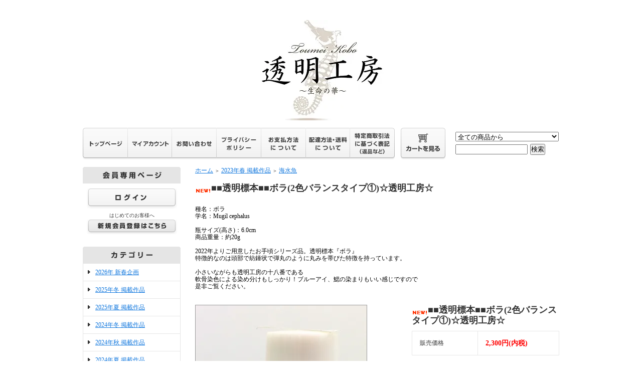

--- FILE ---
content_type: text/html; charset=EUC-JP
request_url: https://toumeikobo.com/?pid=173417632
body_size: 14265
content:
<!DOCTYPE html PUBLIC "-//W3C//DTD XHTML 1.0 Transitional//EN" "http://www.w3.org/TR/xhtml1/DTD/xhtml1-transitional.dtd">
<html xmlns:og="http://ogp.me/ns#" xmlns:fb="http://www.facebook.com/2008/fbml" xmlns:mixi="http://mixi-platform.com/ns#" xmlns="http://www.w3.org/1999/xhtml" xml:lang="ja" lang="ja" dir="ltr">
<head>
<meta http-equiv="content-type" content="text/html; charset=euc-jp" />
<meta http-equiv="X-UA-Compatible" content="IE=edge,chrome=1" />
<title> - 透明工房 ～生命の華～　☆透明標本 製作・販売 学術指導☆</title>
<meta name="Keywords" content="toumeikobo,透明工房,透明標本,透明骨格標本,海水魚,ボラ,お買い得,お得," />
<meta name="Description" content="種名：ボラ学名：Mugil cephalus瓶サイズ(高さ)：6.0cm商品重量：約20g2022年よりご用意したお手頃シリーズ品。透明標本『ボラ』特徴的なのは頭部で紡錘状で弾丸のように丸みを帯びた特徴を持っ" />
<meta name="Author" content="" />
<meta name="Copyright" content="GMOペパボ" />
<meta http-equiv="content-style-type" content="text/css" />
<meta http-equiv="content-script-type" content="text/javascript" />
<link rel="stylesheet" href="https://img07.shop-pro.jp/PA01446/519/css/7/index.css?cmsp_timestamp=20241128162836" type="text/css" />

<link rel="alternate" type="application/rss+xml" title="rss" href="https://toumeikobo.com/?mode=rss" />
<script type="text/javascript" src="//ajax.googleapis.com/ajax/libs/jquery/1.7.2/jquery.min.js" ></script>
<meta property="og:title" content=" - 透明工房 ～生命の華～　☆透明標本 製作・販売 学術指導☆" />
<meta property="og:description" content="種名：ボラ学名：Mugil cephalus瓶サイズ(高さ)：6.0cm商品重量：約20g2022年よりご用意したお手頃シリーズ品。透明標本『ボラ』特徴的なのは頭部で紡錘状で弾丸のように丸みを帯びた特徴を持っ" />
<meta property="og:url" content="https://toumeikobo.com?pid=173417632" />
<meta property="og:site_name" content="透明工房 ～生命の華～　☆透明標本 製作・販売・通販 学術指導☆" />
<meta property="og:image" content="https://img07.shop-pro.jp/PA01446/519/product/173417632.jpg?cmsp_timestamp=20230306230412"/>
<script>
  var Colorme = {"page":"product","shop":{"account_id":"PA01446519","title":"\u900f\u660e\u5de5\u623f \uff5e\u751f\u547d\u306e\u83ef\uff5e\u3000\u2606\u900f\u660e\u6a19\u672c \u88fd\u4f5c\u30fb\u8ca9\u58f2\u30fb\u901a\u8ca9 \u5b66\u8853\u6307\u5c0e\u2606"},"basket":{"total_price":0,"items":[]},"customer":{"id":null},"inventory_control":"product","product":{"shop_uid":"PA01446519","id":173417632,"name":"\u25a0\u25a0\u900f\u660e\u6a19\u672c\u25a0\u25a0\u30dc\u30e9(2\u8272\u30d0\u30e9\u30f3\u30b9\u30bf\u30a4\u30d7\u2460)\u2606\u900f\u660e\u5de5\u623f\u2606","model_number":"","stock_num":0,"sales_price":2300,"sales_price_including_tax":2300,"variants":[],"category":{"id_big":2855746,"id_small":2},"groups":[],"members_price":2200,"members_price_including_tax":2200}};

  (function() {
    function insertScriptTags() {
      var scriptTagDetails = [];
      var entry = document.getElementsByTagName('script')[0];

      scriptTagDetails.forEach(function(tagDetail) {
        var script = document.createElement('script');

        script.type = 'text/javascript';
        script.src = tagDetail.src;
        script.async = true;

        if( tagDetail.integrity ) {
          script.integrity = tagDetail.integrity;
          script.setAttribute('crossorigin', 'anonymous');
        }

        entry.parentNode.insertBefore(script, entry);
      })
    }

    window.addEventListener('load', insertScriptTags, false);
  })();
</script>
<script async src="https://zen.one/analytics.js"></script>
</head>
<body>
<meta name="colorme-acc-payload" content="?st=1&pt=10029&ut=173417632&at=PA01446519&v=20260119002510&re=&cn=66e5dee710e879d4c2f0ad030eaa89c6" width="1" height="1" alt="" /><script>!function(){"use strict";Array.prototype.slice.call(document.getElementsByTagName("script")).filter((function(t){return t.src&&t.src.match(new RegExp("dist/acc-track.js$"))})).forEach((function(t){return document.body.removeChild(t)})),function t(c){var r=arguments.length>1&&void 0!==arguments[1]?arguments[1]:0;if(!(r>=c.length)){var e=document.createElement("script");e.onerror=function(){return t(c,r+1)},e.src="https://"+c[r]+"/dist/acc-track.js?rev=3",document.body.appendChild(e)}}(["acclog001.shop-pro.jp","acclog002.shop-pro.jp"])}();</script><div style="margin:0px auto; width:950px; text-align:left;">


<div id="header">
	<table cellpadding="0" cellspacing="0" border="0" class="title">
		<tr>
			<td align="center"><a href="https://toumeikobo.com/"><img src="https://img07.shop-pro.jp/PA01446/519/PA01446519.jpg?cmsp_timestamp=20260101001127" alt="透明工房 ～生命の華～　☆透明標本 製作・販売・通販 学術指導☆" /></a></td>
		</tr>
	</table>
	

	
	<table width="950" height="63" cellpadding="0" cellspacing="0" border="0" id="gbn">
		<tr>
			<td id="gbn1"><a href="https://toumeikobo.com/"><img src="https://img.shop-pro.jp/tmpl_img/31/rs_gbn_top.gif" alt="トップページ" /></a></td>
			<td id="gbn2"><a href="https://toumeikobo.com/?mode=myaccount"><img src="https://img.shop-pro.jp/tmpl_img/31/rs_gbn_ma.gif" alt="マイアカウント" /></a></td>
			<td id="gbn3"><a href="https://toumeikobo.shop-pro.jp/customer/inquiries/new"><img src="https://img.shop-pro.jp/tmpl_img/31/rs_gbn_inq.gif" alt="お問い合わせ" /></a></td>
			<td id="gbn4"><a href="https://toumeikobo.com/?mode=privacy"><img src="https://img.shop-pro.jp/tmpl_img/31/rs_gbn_pb.gif" alt="プライバシーポリシー" /></a></td>
			<td id="gbn5"><a href="https://toumeikobo.com/?mode=sk#payment"><img src="https://img.shop-pro.jp/tmpl_img/31/rs_gbn_pay.gif" alt="お支払い方法について" /></a></td>      
			<td id="gbn6"><a href="https://toumeikobo.com/?mode=sk#delivery"><img src="https://img.shop-pro.jp/tmpl_img/31/rs_gbn_send.gif" alt="配達方法・送料について" /></a></td>
			<td id="gbn7"><a href="https://toumeikobo.com/?mode=sk"><img src="https://img.shop-pro.jp/tmpl_img/31/rs_gbn_sk.gif" alt="特定商取引法に基づく表記（返品など）" /></a></td>
			<td id="gbn8"><a href="https://toumeikobo.com/cart/proxy/basket?shop_id=PA01446519&shop_domain=toumeikobo.com"><img src="https://img.shop-pro.jp/tmpl_img/31/rs_gbn_cart.gif" alt="カートを見る" /></a></td>
			<td id="gbn9">
				<div id="gbn9_form">
					<form action="https://toumeikobo.com/" method="GET">
						<input type="hidden" name="mode" value="srh" />
						<select name="cid" class="gbn9_form_select">
							<option value="">全ての商品から</option>
															<option value="2687488,0">2026年 新春企画</option>
															<option value="2976906,0">2025年冬  掲載作品</option>
															<option value="2959106,0">2025年夏  掲載作品</option>
															<option value="2941120,0">2024年冬  掲載作品</option>
															<option value="2936362,0">2024年秋  掲載作品</option>
															<option value="2923216,0">2024年夏  掲載作品</option>
															<option value="2916081,0">2024年春  掲載作品</option>
															<option value="2896703,0">2023年冬 掲載作品</option>
															<option value="2891012,0">2023年秋  掲載作品</option>
															<option value="2871527,0">2023年夏  掲載作品</option>
															<option value="2855746,0">2023年春  掲載作品</option>
															<option value="2810413,0">透明標本(深海魚)</option>
															<option value="2638038,0">透明標本(熱帯魚)</option>
															<option value="2688129,0">お客様注文専用</option>
															<option value="2638040,0">透明標本(海水魚)</option>
															<option value="2638041,0">透明標本(両生類・爬虫類・哺乳類・鳥類)</option>
															<option value="2638042,0">透明標本(日本淡水魚)</option>
													</select>
						<input type="text" name="keyword" class="gbn9_form_input"><input type="submit" value="検索" />
					</form>
				</div>
			</td>
		</tr>
	</table>
</div>




<table width="950" cellpadding="0" cellspacing="0" border="0">
	<tr>
		
		<td width="224" valign="top">
			<div id="side_area">
			
				
									<table cellpadding="0" cellspacing="0" border="0" class="sidemenu" width="195">
						<tr>
							<td class="side_title"><img src="https://img.shop-pro.jp/tmpl_img/61/rs_m_mem.gif" alt="会員専用ページ" /></td>
						</tr>
						<tr>
							<td class="side_text_members">
																	<div id="btn_members_login">
										<a href="https://toumeikobo.com/?mode=login&shop_back_url=https%3A%2F%2Ftoumeikobo.com%2F"><img src="https://img.shop-pro.jp/tmpl_img/61/rs_m_login.gif" alt="ログイン" /></a>
									</div>
																			<div id="btn_members_signup">
											<span>はじめてのお客様へ</span>
											<a href="https://toumeikobo.com/customer/signup/new"><img src="https://img.shop-pro.jp/tmpl_img/61/rs_m_join.gif" alt="新規会員登録はこちら" /></a>
										</div>
																								</td>
						</tr>
					</table>
								
				
				
				<table cellpadding="0" cellspacing="0" border="0" class="sidemenu" width="195">
					<tr>
						<td class="side_title"><img src="https://img.shop-pro.jp/tmpl_img/61/rs_m_cate.gif" alt="カテゴリー" /></td>
					</tr>
											<tr>
							<td class="side_cat_text">
								<div class="st_contents" width="195">
									<a href="https://toumeikobo.com/?mode=cate&cbid=2687488&csid=0">
										2026年 新春企画
																			</a>
								</div>
							</td>
						</tr>
											<tr>
							<td class="side_cat_text">
								<div class="st_contents" width="195">
									<a href="https://toumeikobo.com/?mode=cate&cbid=2976906&csid=0">
										2025年冬  掲載作品
																			</a>
								</div>
							</td>
						</tr>
											<tr>
							<td class="side_cat_text">
								<div class="st_contents" width="195">
									<a href="https://toumeikobo.com/?mode=cate&cbid=2959106&csid=0">
										2025年夏  掲載作品
																			</a>
								</div>
							</td>
						</tr>
											<tr>
							<td class="side_cat_text">
								<div class="st_contents" width="195">
									<a href="https://toumeikobo.com/?mode=cate&cbid=2941120&csid=0">
										2024年冬  掲載作品
																			</a>
								</div>
							</td>
						</tr>
											<tr>
							<td class="side_cat_text">
								<div class="st_contents" width="195">
									<a href="https://toumeikobo.com/?mode=cate&cbid=2936362&csid=0">
										2024年秋  掲載作品
																			</a>
								</div>
							</td>
						</tr>
											<tr>
							<td class="side_cat_text">
								<div class="st_contents" width="195">
									<a href="https://toumeikobo.com/?mode=cate&cbid=2923216&csid=0">
										2024年夏  掲載作品
																			</a>
								</div>
							</td>
						</tr>
											<tr>
							<td class="side_cat_text">
								<div class="st_contents" width="195">
									<a href="https://toumeikobo.com/?mode=cate&cbid=2916081&csid=0">
										2024年春  掲載作品
																			</a>
								</div>
							</td>
						</tr>
											<tr>
							<td class="side_cat_text">
								<div class="st_contents" width="195">
									<a href="https://toumeikobo.com/?mode=cate&cbid=2896703&csid=0">
										2023年冬 掲載作品
																			</a>
								</div>
							</td>
						</tr>
											<tr>
							<td class="side_cat_text">
								<div class="st_contents" width="195">
									<a href="https://toumeikobo.com/?mode=cate&cbid=2891012&csid=0">
										2023年秋  掲載作品
																			</a>
								</div>
							</td>
						</tr>
											<tr>
							<td class="side_cat_text">
								<div class="st_contents" width="195">
									<a href="https://toumeikobo.com/?mode=cate&cbid=2871527&csid=0">
										2023年夏  掲載作品
																			</a>
								</div>
							</td>
						</tr>
											<tr>
							<td class="side_cat_text">
								<div class="st_contents" width="195">
									<a href="https://toumeikobo.com/?mode=cate&cbid=2855746&csid=0">
										2023年春  掲載作品
																			</a>
								</div>
							</td>
						</tr>
											<tr>
							<td class="side_cat_text">
								<div class="st_contents" width="195">
									<a href="https://toumeikobo.com/?mode=cate&cbid=2810413&csid=0">
										透明標本(深海魚)
																			</a>
								</div>
							</td>
						</tr>
											<tr>
							<td class="side_cat_text">
								<div class="st_contents" width="195">
									<a href="https://toumeikobo.com/?mode=cate&cbid=2638038&csid=0">
										透明標本(熱帯魚)
																			</a>
								</div>
							</td>
						</tr>
											<tr>
							<td class="side_cat_text">
								<div class="st_contents" width="195">
									<a href="https://toumeikobo.com/?mode=cate&cbid=2688129&csid=0">
										お客様注文専用
																			</a>
								</div>
							</td>
						</tr>
											<tr>
							<td class="side_cat_text">
								<div class="st_contents" width="195">
									<a href="https://toumeikobo.com/?mode=cate&cbid=2638040&csid=0">
										透明標本(海水魚)
																			</a>
								</div>
							</td>
						</tr>
											<tr>
							<td class="side_cat_text">
								<div class="st_contents" width="195">
									<a href="https://toumeikobo.com/?mode=cate&cbid=2638041&csid=0">
										透明標本(両生類・爬虫類・哺乳類・鳥類)
																			</a>
								</div>
							</td>
						</tr>
											<tr>
							<td class="side_cat_text">
								<div class="st_contents" width="195">
									<a href="https://toumeikobo.com/?mode=cate&cbid=2638042&csid=0">
										透明標本(日本淡水魚)
																			</a>
								</div>
							</td>
						</tr>
										
										
					<tr>
						<td class="side_cat_bottom"></td>
					</tr>
				</table>
				
				
				
				<table cellpadding="0" cellspacing="0" border="0" class="sidemenu" width="195">
						<tr>
							<td class="side_text_cart">
							<a href="https://toumeikobo.com/cart/proxy/basket?shop_id=PA01446519&shop_domain=toumeikobo.com"><img src="https://img.shop-pro.jp/tmpl_img/31/rs_m_cart_btn.gif" alt="ショッピングカートを見る"/></a>
														</div>
							</td>
						</tr>
				</table>
				
			
				
				
									<table cellpadding="0" cellspacing="0" border="0" class="sidemenu" width="195">
						<tr>
							<td class="side_title"><img src="https://img.shop-pro.jp/tmpl_img/61/rs_m_reco.gif" alt="おすすめ商品" /></td>
						</tr>
						<tr>
							<td class="side_text">
								<div class="st_contents">
									<ul>
																					<li><a href="?pid=177806825">・■■透明標本■■コメット(金魚_日本淡水魚_ピンクタイプ) ☆透明工房☆</a></li>
																					<li><a href="?pid=178086378">・<img class='new_mark_img1' src='https://img.shop-pro.jp/img/new/icons15.gif' style='border:none;display:inline;margin:0px;padding:0px;width:auto;' />■■透明標本■■メチニス ☆透明工房☆</a></li>
																					<li><a href="?pid=178086571">・<img class='new_mark_img1' src='https://img.shop-pro.jp/img/new/icons29.gif' style='border:none;display:inline;margin:0px;padding:0px;width:auto;' />■■透明標本■■ベタ(ダブルテール)『尾びれ折れあり 格安』 ☆透明工房☆</a></li>
																					<li><a href="?pid=178087018">・<img class='new_mark_img1' src='https://img.shop-pro.jp/img/new/icons29.gif' style='border:none;display:inline;margin:0px;padding:0px;width:auto;' />■■透明標本■■タコクラゲ(クラゲ_Lサイズ)☆透明工房☆</a></li>
																					<li><a href="?pid=178730244">・<img class='new_mark_img1' src='https://img.shop-pro.jp/img/new/icons15.gif' style='border:none;display:inline;margin:0px;padding:0px;width:auto;' />■■透明標本■■地金(金魚_ジキン)☆透明工房☆</a></li>
																					<li><a href="?pid=178730257">・<img class='new_mark_img1' src='https://img.shop-pro.jp/img/new/icons29.gif' style='border:none;display:inline;margin:0px;padding:0px;width:auto;' />■■透明標本■■テトラオドン・ファハカ(熱帯魚_フグ)  ☆透明工房☆</a></li>
																					<li><a href="?pid=181042172">・<img class='new_mark_img1' src='https://img.shop-pro.jp/img/new/icons29.gif' style='border:none;display:inline;margin:0px;padding:0px;width:auto;' />■■透明標本■■アジアウキガエル(2重染色 _クリアパープル) ☆透明工房☆</a></li>
																					<li><a href="?pid=181042178">・<img class='new_mark_img1' src='https://img.shop-pro.jp/img/new/icons29.gif' style='border:none;display:inline;margin:0px;padding:0px;width:auto;' />■■透明標本■■コリドラス・パレアトゥス(ハイフィンタイプ) ☆透明工房☆</a></li>
																					<li><a href="?pid=181042179">・<img class='new_mark_img1' src='https://img.shop-pro.jp/img/new/icons29.gif' style='border:none;display:inline;margin:0px;padding:0px;width:auto;' />■■透明標本■■スファエリクティス・バイランティ(クリアピンク) ☆透明工房☆</a></li>
																					<li><a href="?pid=181042192">・<img class='new_mark_img1' src='https://img.shop-pro.jp/img/new/icons15.gif' style='border:none;display:inline;margin:0px;padding:0px;width:auto;' />■■透明標本■■琉金(リュウキン_金魚_日本淡水魚_クリアタイプ) ☆透明工房☆</a></li>
																					<li><a href="?pid=183567861">・<img class='new_mark_img1' src='https://img.shop-pro.jp/img/new/icons15.gif' style='border:none;display:inline;margin:0px;padding:0px;width:auto;' />■■透明標本■■アジアウキガエル(ピンクバランスタイプ) ☆透明工房☆</a></li>
																					<li><a href="?pid=183567886">・<img class='new_mark_img1' src='https://img.shop-pro.jp/img/new/icons15.gif' style='border:none;display:inline;margin:0px;padding:0px;width:auto;' />■■透明標本■■アジアウキガエル(2重染色バランス Sグレード) ☆透明工房☆</a></li>
																					<li><a href="?pid=183567957">・<img class='new_mark_img1' src='https://img.shop-pro.jp/img/new/icons15.gif' style='border:none;display:inline;margin:0px;padding:0px;width:auto;' />■■透明標本■■アフリカツメガエル(2重染色バランス_Lサイズ) ☆透明工房☆</a></li>
																					<li><a href="?pid=183567973">・<img class='new_mark_img1' src='https://img.shop-pro.jp/img/new/icons29.gif' style='border:none;display:inline;margin:0px;padding:0px;width:auto;' />■■透明標本■■エンゼルフィッシュ③(クリアブルータイプ) ☆透明工房☆</a></li>
																					<li><a href="?pid=183568004">・<img class='new_mark_img1' src='https://img.shop-pro.jp/img/new/icons29.gif' style='border:none;display:inline;margin:0px;padding:0px;width:auto;' />■■透明標本■■ダトニオ・プラスワン(ピンクタイプ) ☆透明工房☆</a></li>
																					<li><a href="?pid=183568144">・<img class='new_mark_img1' src='https://img.shop-pro.jp/img/new/icons15.gif' style='border:none;display:inline;margin:0px;padding:0px;width:auto;' />■■透明標本■■和金(ワキン_金魚_日本淡水魚_ブルータイプ) ☆透明工房☆</a></li>
																					<li><a href="?pid=183568333">・<img class='new_mark_img1' src='https://img.shop-pro.jp/img/new/icons15.gif' style='border:none;display:inline;margin:0px;padding:0px;width:auto;' />■■透明標本■■コメット(金魚_日本淡水魚_赤タイプ) ☆透明工房☆</a></li>
																					<li><a href="?pid=184254461">・<img class='new_mark_img1' src='https://img.shop-pro.jp/img/new/icons15.gif' style='border:none;display:inline;margin:0px;padding:0px;width:auto;' />■■透明標本■■スズキ☆透明工房☆</a></li>
																					<li><a href="?pid=184254497">・<img class='new_mark_img1' src='https://img.shop-pro.jp/img/new/icons15.gif' style='border:none;display:inline;margin:0px;padding:0px;width:auto;' />■■透明標本■■ギバチ☆透明工房☆</a></li>
																					<li><a href="?pid=184254925">・<img class='new_mark_img1' src='https://img.shop-pro.jp/img/new/icons29.gif' style='border:none;display:inline;margin:0px;padding:0px;width:auto;' />★レア_深海魚★■■透明標本■■ソコマトウダイ☆透明工房☆</a></li>
																					<li><a href="?pid=184254960">・<img class='new_mark_img1' src='https://img.shop-pro.jp/img/new/icons29.gif' style='border:none;display:inline;margin:0px;padding:0px;width:auto;' />■■透明標本■■ブラックコロソマ(2重染色バランス) ☆透明工房☆</a></li>
																					<li><a href="?pid=184254978">・■■透明標本■■アユカケ(カマキリ)　ブルータイプ☆透明工房☆</a></li>
																					<li><a href="?pid=184255109">・<img class='new_mark_img1' src='https://img.shop-pro.jp/img/new/icons29.gif' style='border:none;display:inline;margin:0px;padding:0px;width:auto;' />■■透明標本■■エゾトミヨ(赤タイプ) ☆透明工房☆</a></li>
																					<li><a href="?pid=184255211">・<img class='new_mark_img1' src='https://img.shop-pro.jp/img/new/icons15.gif' style='border:none;display:inline;margin:0px;padding:0px;width:auto;' />★深海魚★■■透明標本■■ホシホウネンエソ(新作)☆透明工房☆</a></li>
																					<li><a href="?pid=184255403">・<img class='new_mark_img1' src='https://img.shop-pro.jp/img/new/icons29.gif' style='border:none;display:inline;margin:0px;padding:0px;width:auto;' />★レア_深海魚★■■透明標本■■ヒゲキホウボウ(クリアブルー)☆透明工房☆</a></li>
																					<li><a href="?pid=187226428">・<img class='new_mark_img1' src='https://img.shop-pro.jp/img/new/icons15.gif' style='border:none;display:inline;margin:0px;padding:0px;width:auto;' />■■透明標本■■ブラックテトラ(ブルータイプ) ☆透明工房☆</a></li>
																					<li><a href="?pid=187762291">・<img class='new_mark_img1' src='https://img.shop-pro.jp/img/new/icons15.gif' style='border:none;display:inline;margin:0px;padding:0px;width:auto;' />■■透明標本■■ストライプド・トーキングキャット(クリアバランスタイプ) ☆透明工房☆</a></li>
																					<li><a href="?pid=187762319">・<img class='new_mark_img1' src='https://img.shop-pro.jp/img/new/icons29.gif' style='border:none;display:inline;margin:0px;padding:0px;width:auto;' />■■透明標本■■マアジ(ブルータイプ)☆透明工房☆</a></li>
																					<li><a href="?pid=187762353">・<img class='new_mark_img1' src='https://img.shop-pro.jp/img/new/icons29.gif' style='border:none;display:inline;margin:0px;padding:0px;width:auto;' />★オススメ★■■透明標本■■アユ②(２重染色バランスタイプ) ☆透明工房☆</a></li>
																					<li><a href="?pid=187762371">・<img class='new_mark_img1' src='https://img.shop-pro.jp/img/new/icons29.gif' style='border:none;display:inline;margin:0px;padding:0px;width:auto;' />■■透明標本■■アカハライモリ(Sサイズ_2重染色バランス・SAグレード) ☆透明工房☆</a></li>
																					<li><a href="?pid=187762895">・<img class='new_mark_img1' src='https://img.shop-pro.jp/img/new/icons15.gif' style='border:none;display:inline;margin:0px;padding:0px;width:auto;' />★深海魚★■■透明標本■■ヒウチダイ(2重染色バランス)☆透明工房☆</a></li>
																					<li><a href="?pid=187762919">・<img class='new_mark_img1' src='https://img.shop-pro.jp/img/new/icons29.gif' style='border:none;display:inline;margin:0px;padding:0px;width:auto;' />■■透明標本■■ベタ(トラディショナル♂_ピンクタイプ) ☆透明工房☆</a></li>
																					<li><a href="?pid=187764051">・<img class='new_mark_img1' src='https://img.shop-pro.jp/img/new/icons15.gif' style='border:none;display:inline;margin:0px;padding:0px;width:auto;' />■■透明標本■■ピンポンパール(金魚_ブルータイプ) ☆透明工房☆ </a></li>
																					<li><a href="?pid=188012686">・<img class='new_mark_img1' src='https://img.shop-pro.jp/img/new/icons15.gif' style='border:none;display:inline;margin:0px;padding:0px;width:auto;' />■■透明標本■■エンゼルフィッシュ(ピンク_バランスタイプ) ☆透明工房☆</a></li>
																					<li><a href="?pid=188012703">・■■透明標本■■スキアノクロミス フライエリ(アーリー) ☆透明工房☆</a></li>
																					<li><a href="?pid=188012797">・<img class='new_mark_img1' src='https://img.shop-pro.jp/img/new/icons15.gif' style='border:none;display:inline;margin:0px;padding:0px;width:auto;' />☆深海魚☆■■透明標本■■フウリュウウオ(ブルータイプ) ☆透明工房☆ </a></li>
																					<li><a href="?pid=188012848">・<img class='new_mark_img1' src='https://img.shop-pro.jp/img/new/icons29.gif' style='border:none;display:inline;margin:0px;padding:0px;width:auto;' />■■透明標本■■ダトニオ・プラスワン(赤タイプ＿Lサイズ) ☆透明工房☆</a></li>
																					<li><a href="?pid=188013025">・<img class='new_mark_img1' src='https://img.shop-pro.jp/img/new/icons15.gif' style='border:none;display:inline;margin:0px;padding:0px;width:auto;' />■■透明標本■■ウズラ(2重染色ブルータイプバランス) ☆透明工房☆</a></li>
																					<li><a href="?pid=189987066">・■■透明標本■■プラティ ☆透明工房☆</a></li>
																					<li><a href="?pid=189987071">・<img class='new_mark_img1' src='https://img.shop-pro.jp/img/new/icons15.gif' style='border:none;display:inline;margin:0px;padding:0px;width:auto;' />☆残りわずか☆■■透明標本■■淡水ハオコゼ(クリア_ピンクタイプ)☆透明工房☆</a></li>
																					<li><a href="?pid=189987090">・<img class='new_mark_img1' src='https://img.shop-pro.jp/img/new/icons15.gif' style='border:none;display:inline;margin:0px;padding:0px;width:auto;' />■■透明標本■■アベニーパファー(小型淡水フグ_2重染色バランス) ☆透明工房☆</a></li>
																					<li><a href="?pid=189987095">・<img class='new_mark_img1' src='https://img.shop-pro.jp/img/new/icons29.gif' style='border:none;display:inline;margin:0px;padding:0px;width:auto;' />■■透明標本■■メジナ(2重染色バランス) ☆透明工房☆</a></li>
																					<li><a href="?pid=189987101">・<img class='new_mark_img1' src='https://img.shop-pro.jp/img/new/icons29.gif' style='border:none;display:inline;margin:0px;padding:0px;width:auto;' />■■透明標本■■シラウオ(2重染色バランスタイプ) ☆透明工房☆</a></li>
																					<li><a href="?pid=189987105">・<img class='new_mark_img1' src='https://img.shop-pro.jp/img/new/icons29.gif' style='border:none;display:inline;margin:0px;padding:0px;width:auto;' />■■透明標本■■ヒラメ(2重染色バランスタイプ)☆透明工房☆</a></li>
																					<li><a href="?pid=189987109">・<img class='new_mark_img1' src='https://img.shop-pro.jp/img/new/icons29.gif' style='border:none;display:inline;margin:0px;padding:0px;width:auto;' />■■透明標本■■ヒラメ(クリアブルータイプ)☆透明工房☆</a></li>
																					<li><a href="?pid=189987113">・<img class='new_mark_img1' src='https://img.shop-pro.jp/img/new/icons15.gif' style='border:none;display:inline;margin:0px;padding:0px;width:auto;' />■■透明標本■■エンゼルフィッシュ(ピンク_バランスタイプ) ☆透明工房☆</a></li>
																					<li><a href="?pid=189987122">・<img class='new_mark_img1' src='https://img.shop-pro.jp/img/new/icons29.gif' style='border:none;display:inline;margin:0px;padding:0px;width:auto;' />★レア物★■■透明標本■■エンゼルフィッシュ(クリアバランス_ブルーライン) ☆透明工房☆</a></li>
																					<li><a href="?pid=189987132">・<img class='new_mark_img1' src='https://img.shop-pro.jp/img/new/icons29.gif' style='border:none;display:inline;margin:0px;padding:0px;width:auto;' />■■透明標本■■エンゼルフィッシュ(ベールテール)(2重染色バランスタイプ) ☆透明工房☆</a></li>
																					<li><a href="?pid=189987141">・<img class='new_mark_img1' src='https://img.shop-pro.jp/img/new/icons15.gif' style='border:none;display:inline;margin:0px;padding:0px;width:auto;' />■■透明標本■■アジアウキガエル(2重染色 _赤タイプ) ☆透明工房☆</a></li>
																					<li><a href="?pid=189987157">・<img class='new_mark_img1' src='https://img.shop-pro.jp/img/new/icons29.gif' style='border:none;display:inline;margin:0px;padding:0px;width:auto;' />★ちょいレア★■■透明標本■■アジアウキガエル(クリアブルー＆グリーンアイ タイプ) ☆透明工房☆</a></li>
																					<li><a href="?pid=189987171">・<img class='new_mark_img1' src='https://img.shop-pro.jp/img/new/icons29.gif' style='border:none;display:inline;margin:0px;padding:0px;width:auto;' />★ちょいレア★■■透明標本■■アジアウキガエル(クリアフルブルータイプ) ☆透明工房☆</a></li>
																					<li><a href="?pid=189987180">・<img class='new_mark_img1' src='https://img.shop-pro.jp/img/new/icons15.gif' style='border:none;display:inline;margin:0px;padding:0px;width:auto;' />■■透明標本■■二ホンアマガエル(2重染色バランスタイプ) ☆透明工房☆</a></li>
																					<li><a href="?pid=189987190">・<img class='new_mark_img1' src='https://img.shop-pro.jp/img/new/icons15.gif' style='border:none;display:inline;margin:0px;padding:0px;width:auto;' />■■透明標本■■イソスジエビ(赤紫タイプ)☆透明工房☆</a></li>
																					<li><a href="?pid=189987200">・<img class='new_mark_img1' src='https://img.shop-pro.jp/img/new/icons15.gif' style='border:none;display:inline;margin:0px;padding:0px;width:auto;' />■■透明標本■■タイリクバラタナゴ(2重染色バランスタイプ) ☆透明工房☆</a></li>
																					<li><a href="?pid=189987206">・<img class='new_mark_img1' src='https://img.shop-pro.jp/img/new/icons29.gif' style='border:none;display:inline;margin:0px;padding:0px;width:auto;' />■■透明標本■■琉金(リュウキン_金魚_日本淡水魚_バランスタイプ) ☆透明工房☆</a></li>
																					<li><a href="?pid=189987213">・<img class='new_mark_img1' src='https://img.shop-pro.jp/img/new/icons29.gif' style='border:none;display:inline;margin:0px;padding:0px;width:auto;' />★レア★■■透明標本■■アユカケ(カマキリ)（赤紫タイプ_Sグレード）☆透明工房☆</a></li>
																					<li><a href="?pid=189987230">・<img class='new_mark_img1' src='https://img.shop-pro.jp/img/new/icons15.gif' style='border:none;display:inline;margin:0px;padding:0px;width:auto;' />■■透明標本■■ミドリフグ(2重染色バランス_タイプ) ☆透明工房☆</a></li>
																					<li><a href="?pid=189987238">・<img class='new_mark_img1' src='https://img.shop-pro.jp/img/new/icons29.gif' style='border:none;display:inline;margin:0px;padding:0px;width:auto;' />■■透明標本■■バルーンモーリー(Lサイズ_ﾛﾝｸﾞﾌｨﾝ♂) ☆透明工房☆</a></li>
																					<li><a href="?pid=189987246">・<img class='new_mark_img1' src='https://img.shop-pro.jp/img/new/icons15.gif' style='border:none;display:inline;margin:0px;padding:0px;width:auto;' />■■透明標本■■ヤマメ(日本淡水魚　2重染色バランス) ☆透明工房☆</a></li>
																					<li><a href="?pid=189987258">・<img class='new_mark_img1' src='https://img.shop-pro.jp/img/new/icons29.gif' style='border:none;display:inline;margin:0px;padding:0px;width:auto;' />■■透明標本■■シノドンティス・デコルス ☆透明工房☆</a></li>
																					<li><a href="?pid=152478537">・■■透明標本■■ペニンシュラ・リボンスネーク(ヘビ)☆透明工房☆</a></li>
																					<li><a href="?pid=168806104">・<img class='new_mark_img1' src='https://img.shop-pro.jp/img/new/icons29.gif' style='border:none;display:inline;margin:0px;padding:0px;width:auto;' />■■透明標本■■オキナワシリケンイモリ(バランスSグレード) ☆透明工房☆</a></li>
																					<li><a href="?pid=171756109">・<img class='new_mark_img1' src='https://img.shop-pro.jp/img/new/icons29.gif' style='border:none;display:inline;margin:0px;padding:0px;width:auto;' />■■透明標本■■アベニーパファー(小型淡水フグ) ☆透明工房☆</a></li>
																					<li><a href="?pid=171756112">・<img class='new_mark_img1' src='https://img.shop-pro.jp/img/new/icons29.gif' style='border:none;display:inline;margin:0px;padding:0px;width:auto;' />■■透明標本■■アベニーパファー(小型淡水フグ) ブルータイプ☆透明工房☆</a></li>
																					<li><a href="?pid=171756119">・<img class='new_mark_img1' src='https://img.shop-pro.jp/img/new/icons29.gif' style='border:none;display:inline;margin:0px;padding:0px;width:auto;' />■■透明標本■■ミドリフグ(パープルバランス) ☆透明工房☆</a></li>
																					<li><a href="?pid=171756120">・<img class='new_mark_img1' src='https://img.shop-pro.jp/img/new/icons29.gif' style='border:none;display:inline;margin:0px;padding:0px;width:auto;' />■■透明標本■■イワナ(バランスタイプ)☆透明工房☆</a></li>
																					<li><a href="?pid=171756124">・■■透明標本■■イワナ(ブルータイプ)☆透明工房☆</a></li>
																					<li><a href="?pid=171756129">・<img class='new_mark_img1' src='https://img.shop-pro.jp/img/new/icons29.gif' style='border:none;display:inline;margin:0px;padding:0px;width:auto;' />■■透明標本■■エンゼルフィッシュ ☆透明工房☆</a></li>
																					<li><a href="?pid=171756132">・<img class='new_mark_img1' src='https://img.shop-pro.jp/img/new/icons29.gif' style='border:none;display:inline;margin:0px;padding:0px;width:auto;' />■■透明標本■■エンゼルフィッシュ(クリアパープル_Sグレード) ☆透明工房☆</a></li>
																					<li><a href="?pid=171756158">・<img class='new_mark_img1' src='https://img.shop-pro.jp/img/new/icons29.gif' style='border:none;display:inline;margin:0px;padding:0px;width:auto;' />■■透明標本■■アジアウキガエル(2重染色 _紫バランス) ☆透明工房☆</a></li>
																					<li><a href="?pid=171756159">・<img class='new_mark_img1' src='https://img.shop-pro.jp/img/new/icons29.gif' style='border:none;display:inline;margin:0px;padding:0px;width:auto;' />■■透明標本■■アフリカツメガエル(2重染色 _紫バランス) ☆透明工房☆</a></li>
																					<li><a href="?pid=171756163">・<img class='new_mark_img1' src='https://img.shop-pro.jp/img/new/icons29.gif' style='border:none;display:inline;margin:0px;padding:0px;width:auto;' />■■透明標本■■アジアウキガエル(2重染色 _紫バランス＿Lサイズ) ☆透明工房☆</a></li>
																					<li><a href="?pid=171756166">・<img class='new_mark_img1' src='https://img.shop-pro.jp/img/new/icons29.gif' style='border:none;display:inline;margin:0px;padding:0px;width:auto;' />■■透明標本■■アフリカツメガエル(2重染色 _赤バランス_Sグレード) ☆透明工房☆</a></li>
																					<li><a href="?pid=171766367">・<img class='new_mark_img1' src='https://img.shop-pro.jp/img/new/icons29.gif' style='border:none;display:inline;margin:0px;padding:0px;width:auto;' />■■透明標本■■コリドラス・アエネウス(ハイフィン) ☆透明工房☆</a></li>
																					<li><a href="?pid=171770460">・<img class='new_mark_img1' src='https://img.shop-pro.jp/img/new/icons29.gif' style='border:none;display:inline;margin:0px;padding:0px;width:auto;' />■■透明標本■■ランチュウ(金魚_日本淡水魚) ☆透明工房☆</a></li>
																					<li><a href="?pid=171770461">・<img class='new_mark_img1' src='https://img.shop-pro.jp/img/new/icons29.gif' style='border:none;display:inline;margin:0px;padding:0px;width:auto;' />■■透明標本■■オランダシシガシラ(金魚_日本淡水魚) ☆透明工房☆</a></li>
																					<li><a href="?pid=171770466">・<img class='new_mark_img1' src='https://img.shop-pro.jp/img/new/icons29.gif' style='border:none;display:inline;margin:0px;padding:0px;width:auto;' />■■透明標本■■蝶尾(金魚_日本淡水魚) ☆透明工房☆</a></li>
																					<li><a href="?pid=171770472">・<img class='new_mark_img1' src='https://img.shop-pro.jp/img/new/icons29.gif' style='border:none;display:inline;margin:0px;padding:0px;width:auto;' />■■透明標本■■マアジ(2重染色バランス)☆透明工房☆</a></li>
																					<li><a href="?pid=171770478">・<img class='new_mark_img1' src='https://img.shop-pro.jp/img/new/icons29.gif' style='border:none;display:inline;margin:0px;padding:0px;width:auto;' />■■透明標本■■アミメハギ(カワハギ)☆透明工房☆</a></li>
																					<li><a href="?pid=171770482">・<img class='new_mark_img1' src='https://img.shop-pro.jp/img/new/icons29.gif' style='border:none;display:inline;margin:0px;padding:0px;width:auto;' />■■透明標本■■タコクラゲ(クラゲ_Mサイズ)☆透明工房☆</a></li>
																					<li><a href="?pid=171770485">・<img class='new_mark_img1' src='https://img.shop-pro.jp/img/new/icons29.gif' style='border:none;display:inline;margin:0px;padding:0px;width:auto;' />■■透明標本■■タコクラゲ(クラゲ_Lサイズ)☆透明工房☆</a></li>
																					<li><a href="?pid=171770542">・<img class='new_mark_img1' src='https://img.shop-pro.jp/img/new/icons29.gif' style='border:none;display:inline;margin:0px;padding:0px;width:auto;' />■■透明標本■■イソスジエビ(赤タイプMサイズ)☆透明工房☆</a></li>
																					<li><a href="?pid=171770544">・<img class='new_mark_img1' src='https://img.shop-pro.jp/img/new/icons29.gif' style='border:none;display:inline;margin:0px;padding:0px;width:auto;' />■■透明標本■■イソスジエビ(2重染色バランス_Lサイズ)☆透明工房☆</a></li>
																					<li><a href="?pid=171770548">・<img class='new_mark_img1' src='https://img.shop-pro.jp/img/new/icons15.gif' style='border:none;display:inline;margin:0px;padding:0px;width:auto;' />★レア_深海魚★■■透明標本■■ミドリフサアンコウ☆透明工房☆</a></li>
																					<li><a href="?pid=171770555">・<img class='new_mark_img1' src='https://img.shop-pro.jp/img/new/icons29.gif' style='border:none;display:inline;margin:0px;padding:0px;width:auto;' />■■透明標本■■アカハライモリ(2重染色バランス・Sグレード) ☆透明工房☆</a></li>
																					<li><a href="?pid=171770561">・<img class='new_mark_img1' src='https://img.shop-pro.jp/img/new/icons29.gif' style='border:none;display:inline;margin:0px;padding:0px;width:auto;' />■■透明標本■■ウズラ(2重染色バランス・Sグレード) ☆透明工房☆</a></li>
																					<li><a href="?pid=171770562">・<img class='new_mark_img1' src='https://img.shop-pro.jp/img/new/icons29.gif' style='border:none;display:inline;margin:0px;padding:0px;width:auto;' />■■透明標本■■ヒラオヤモリ(2重染色バランス) ☆透明工房☆</a></li>
																					<li><a href="?pid=171770571">・<img class='new_mark_img1' src='https://img.shop-pro.jp/img/new/icons29.gif' style='border:none;display:inline;margin:0px;padding:0px;width:auto;' />★久々出品★■■透明標本■■ベステルチョウザメ ☆透明工房☆</a></li>
																					<li><a href="?pid=171770577">・<img class='new_mark_img1' src='https://img.shop-pro.jp/img/new/icons29.gif' style='border:none;display:inline;margin:0px;padding:0px;width:auto;' />■■透明標本■■コメット(金魚_日本淡水魚_赤タイプ) ☆透明工房☆</a></li>
																					<li><a href="?pid=171770583">・<img class='new_mark_img1' src='https://img.shop-pro.jp/img/new/icons15.gif' style='border:none;display:inline;margin:0px;padding:0px;width:auto;' />★レア_深海魚★■■透明標本■■ソコハリゴチ(ライムグリーン)☆透明工房☆</a></li>
																					<li><a href="?pid=171771175">・<img class='new_mark_img1' src='https://img.shop-pro.jp/img/new/icons15.gif' style='border:none;display:inline;margin:0px;padding:0px;width:auto;' />★深海魚★■■透明標本■■ワニダラ(赤タイプ)☆透明工房☆</a></li>
																					<li><a href="?pid=171771241">・<img class='new_mark_img1' src='https://img.shop-pro.jp/img/new/icons15.gif' style='border:none;display:inline;margin:0px;padding:0px;width:auto;' />☆オススメ☆■■透明標本■■クモウツボ(2重染色バランス)☆透明工房☆</a></li>
																					<li><a href="?pid=171874766">・<img class='new_mark_img1' src='https://img.shop-pro.jp/img/new/icons15.gif' style='border:none;display:inline;margin:0px;padding:0px;width:auto;' />■■透明標本■■エゾトミヨ(紫バランスタイプ_ミニサイズ) ☆透明工房☆</a></li>
																					<li><a href="?pid=172805300">・<img class='new_mark_img1' src='https://img.shop-pro.jp/img/new/icons15.gif' style='border:none;display:inline;margin:0px;padding:0px;width:auto;' />★レア_深海魚★■■透明標本■■ミドリフサアンコウ☆透明工房☆</a></li>
																					<li><a href="?pid=172805361">・<img class='new_mark_img1' src='https://img.shop-pro.jp/img/new/icons15.gif' style='border:none;display:inline;margin:0px;padding:0px;width:auto;' />★ちょいレア★■■透明標本■■テングカワハギ☆透明工房☆</a></li>
																					<li><a href="?pid=172805377">・<img class='new_mark_img1' src='https://img.shop-pro.jp/img/new/icons29.gif' style='border:none;display:inline;margin:0px;padding:0px;width:auto;' />■■透明標本■■ブラックコロソマ ☆透明工房☆</a></li>
																					<li><a href="?pid=172805417">・<img class='new_mark_img1' src='https://img.shop-pro.jp/img/new/icons29.gif' style='border:none;display:inline;margin:0px;padding:0px;width:auto;' />■■透明標本■■ヒラオヤモリ(2重染色バランス) ☆透明工房☆</a></li>
																					<li><a href="?pid=173417632">・<img class='new_mark_img1' src='https://img.shop-pro.jp/img/new/icons15.gif' style='border:none;display:inline;margin:0px;padding:0px;width:auto;' />■■透明標本■■ボラ(2色バランスタイプ①)☆透明工房☆</a></li>
																					<li><a href="?pid=173417635">・<img class='new_mark_img1' src='https://img.shop-pro.jp/img/new/icons15.gif' style='border:none;display:inline;margin:0px;padding:0px;width:auto;' />■■透明標本■■ボラ(2色バランスタイプ②)☆透明工房☆</a></li>
																					<li><a href="?pid=173417652">・<img class='new_mark_img1' src='https://img.shop-pro.jp/img/new/icons29.gif' style='border:none;display:inline;margin:0px;padding:0px;width:auto;' />■■透明標本■■エンゼルフィッシュ①(ピンクタイプ) ☆透明工房☆</a></li>
																					<li><a href="?pid=173417656">・<img class='new_mark_img1' src='https://img.shop-pro.jp/img/new/icons29.gif' style='border:none;display:inline;margin:0px;padding:0px;width:auto;' />■■透明標本■■エンゼルフィッシュ②(クリアブルータイプ) ☆透明工房☆</a></li>
																					<li><a href="?pid=173417660">・<img class='new_mark_img1' src='https://img.shop-pro.jp/img/new/icons29.gif' style='border:none;display:inline;margin:0px;padding:0px;width:auto;' />■■透明標本■■エンゼルフィッシュ③(バランスタイプ) ☆透明工房☆</a></li>
																					<li><a href="?pid=173417675">・<img class='new_mark_img1' src='https://img.shop-pro.jp/img/new/icons29.gif' style='border:none;display:inline;margin:0px;padding:0px;width:auto;' />■■透明標本■■アジアウキガエル(2重染色 _紫バランス) ☆透明工房☆</a></li>
																					<li><a href="?pid=173417678">・<img class='new_mark_img1' src='https://img.shop-pro.jp/img/new/icons29.gif' style='border:none;display:inline;margin:0px;padding:0px;width:auto;' />■■透明標本■■アジアウキガエル(クリアブルータイプ) ☆透明工房☆</a></li>
																					<li><a href="?pid=173417682">・<img class='new_mark_img1' src='https://img.shop-pro.jp/img/new/icons29.gif' style='border:none;display:inline;margin:0px;padding:0px;width:auto;' />■■透明標本■■アジアウキガエル(Sグレード_Lサイズ) ☆透明工房☆</a></li>
																					<li><a href="?pid=173417690">・<img class='new_mark_img1' src='https://img.shop-pro.jp/img/new/icons15.gif' style='border:none;display:inline;margin:0px;padding:0px;width:auto;' />■■透明標本■■ヒラメ(クリアブルータイプ)☆透明工房☆</a></li>
																					<li><a href="?pid=173417702">・<img class='new_mark_img1' src='https://img.shop-pro.jp/img/new/icons15.gif' style='border:none;display:inline;margin:0px;padding:0px;width:auto;' />■■透明標本■■ヒラメ(ピンクバランス タイプ)☆透明工房☆</a></li>
																					<li><a href="?pid=173417706">・<img class='new_mark_img1' src='https://img.shop-pro.jp/img/new/icons15.gif' style='border:none;display:inline;margin:0px;padding:0px;width:auto;' />■■透明標本■■ヒラメ(Lサイズ ブルータイプ)☆透明工房☆</a></li>
																					<li><a href="?pid=173417730">・<img class='new_mark_img1' src='https://img.shop-pro.jp/img/new/icons15.gif' style='border:none;display:inline;margin:0px;padding:0px;width:auto;' />■■透明標本■■和金(ワキン_金魚_日本淡水魚_ブルータイプ) ☆透明工房☆</a></li>
																					<li><a href="?pid=173417736">・<img class='new_mark_img1' src='https://img.shop-pro.jp/img/new/icons15.gif' style='border:none;display:inline;margin:0px;padding:0px;width:auto;' />■■透明標本■■ヤマメ(日本淡水魚　クリアブルー) ☆透明工房☆</a></li>
																					<li><a href="?pid=173417745">・<img class='new_mark_img1' src='https://img.shop-pro.jp/img/new/icons29.gif' style='border:none;display:inline;margin:0px;padding:0px;width:auto;' />■■透明標本■■ピラニア・ナッテリー(グリーンアイ) ☆透明工房☆</a></li>
																					<li><a href="?pid=173417757">・<img class='new_mark_img1' src='https://img.shop-pro.jp/img/new/icons29.gif' style='border:none;display:inline;margin:0px;padding:0px;width:auto;' />■■透明標本■■フェザーフィン・シノドンティス ☆透明工房☆</a></li>
																					<li><a href="?pid=173417770">・■■透明標本■■☆人気☆オオグソクムシ(赤紫色) ☆透明工房☆ </a></li>
																					<li><a href="?pid=173417784">・<img class='new_mark_img1' src='https://img.shop-pro.jp/img/new/icons29.gif' style='border:none;display:inline;margin:0px;padding:0px;width:auto;' />★レア_深海魚★■■透明標本■■ヘリキホウボウ(ベビーサイズ)☆透明工房☆</a></li>
																					<li><a href="?pid=173417892">・■■透明標本■■オキナワシリケンイモリ(幼体) ☆透明工房☆</a></li>
																					<li><a href="?pid=173417897">・<img class='new_mark_img1' src='https://img.shop-pro.jp/img/new/icons29.gif' style='border:none;display:inline;margin:0px;padding:0px;width:auto;' />■■透明標本■■オキナワシリケンイモリ(幼体) ☆透明工房☆</a></li>
																					<li><a href="?pid=173787517">・<img class='new_mark_img1' src='https://img.shop-pro.jp/img/new/icons15.gif' style='border:none;display:inline;margin:0px;padding:0px;width:auto;' />■■透明標本■■アジアウキガエル(2重染色 _紫バランス) ☆透明工房☆</a></li>
																					<li><a href="?pid=173787542">・<img class='new_mark_img1' src='https://img.shop-pro.jp/img/new/icons15.gif' style='border:none;display:inline;margin:0px;padding:0px;width:auto;' />■■透明標本■■アジアウキガエル(2重染色 _紫バランス②) ☆透明工房☆</a></li>
																					<li><a href="?pid=173787584">・<img class='new_mark_img1' src='https://img.shop-pro.jp/img/new/icons29.gif' style='border:none;display:inline;margin:0px;padding:0px;width:auto;' />■■透明標本■■アジアウキガエル(クリアブルー＆グリーンアイ タイプ) ☆透明工房☆</a></li>
																					<li><a href="?pid=173787603">・<img class='new_mark_img1' src='https://img.shop-pro.jp/img/new/icons29.gif' style='border:none;display:inline;margin:0px;padding:0px;width:auto;' />■■透明標本■■アジアウキガエル(Sグレード_Lサイズ②) ☆透明工房☆</a></li>
																					<li><a href="?pid=173787700">・■■透明標本■■アフリカツメガエル(クリアブルータイプ) ☆透明工房☆</a></li>
																					<li><a href="?pid=173787720">・<img class='new_mark_img1' src='https://img.shop-pro.jp/img/new/icons29.gif' style='border:none;display:inline;margin:0px;padding:0px;width:auto;' />■■透明標本■■アフリカツメガエル(2重染色 _紫バランス_Lサイズ) ☆透明工房☆</a></li>
																					<li><a href="?pid=173787730">・<img class='new_mark_img1' src='https://img.shop-pro.jp/img/new/icons29.gif' style='border:none;display:inline;margin:0px;padding:0px;width:auto;' />■■透明標本■■アフリカツメガエル(2重染色 _紫バランス_Sグレード) ☆透明工房☆</a></li>
																					<li><a href="?pid=175338043">・<img class='new_mark_img1' src='https://img.shop-pro.jp/img/new/icons15.gif' style='border:none;display:inline;margin:0px;padding:0px;width:auto;' />■■透明標本■■ハラジェルドニー(ブルータイプ) ☆透明工房☆</a></li>
																					<li><a href="?pid=175338054">・<img class='new_mark_img1' src='https://img.shop-pro.jp/img/new/icons15.gif' style='border:none;display:inline;margin:0px;padding:0px;width:auto;' />■■透明標本■■ハラジェルドニー(赤紫タイプ) ☆透明工房☆</a></li>
																					<li><a href="?pid=175338185">・<img class='new_mark_img1' src='https://img.shop-pro.jp/img/new/icons29.gif' style='border:none;display:inline;margin:0px;padding:0px;width:auto;' />■■透明標本■■アベニーパファー(小型淡水フグ_2重染色バランス) ☆透明工房☆</a></li>
																					<li><a href="?pid=175338227">・<img class='new_mark_img1' src='https://img.shop-pro.jp/img/new/icons15.gif' style='border:none;display:inline;margin:0px;padding:0px;width:auto;' />■■透明標本■■マアナゴ(レプトセファルス)① ☆透明工房☆</a></li>
																					<li><a href="?pid=175338237">・<img class='new_mark_img1' src='https://img.shop-pro.jp/img/new/icons15.gif' style='border:none;display:inline;margin:0px;padding:0px;width:auto;' />■■透明標本■■マアナゴ(レプトセファルス)② ☆透明工房☆</a></li>
																					<li><a href="?pid=175338335">・<img class='new_mark_img1' src='https://img.shop-pro.jp/img/new/icons29.gif' style='border:none;display:inline;margin:0px;padding:0px;width:auto;' />■■透明標本■■ストライプド・トーキングキャット(バランスタイプ) ☆透明工房☆</a></li>
																					<li><a href="?pid=175338413">・<img class='new_mark_img1' src='https://img.shop-pro.jp/img/new/icons15.gif' style='border:none;display:inline;margin:0px;padding:0px;width:auto;' />■■透明標本■■淡水ハオコゼ(ピンクタイプ)☆透明工房☆</a></li>
																					<li><a href="?pid=175338473">・<img class='new_mark_img1' src='https://img.shop-pro.jp/img/new/icons29.gif' style='border:none;display:inline;margin:0px;padding:0px;width:auto;' />■■透明標本■■アマゴ(Sグレード_日本淡水魚) ☆透明工房☆</a></li>
																					<li><a href="?pid=175338605">・■■透明標本■■コリドラス・パレアトゥス(ハイフィンタイプ) ☆透明工房☆</a></li>
																					<li><a href="?pid=175338685">・<img class='new_mark_img1' src='https://img.shop-pro.jp/img/new/icons15.gif' style='border:none;display:inline;margin:0px;padding:0px;width:auto;' />★深海魚★■■透明標本■■ホシホウネンエソ(新作)☆透明工房☆</a></li>
																					<li><a href="?pid=175338773">・<img class='new_mark_img1' src='https://img.shop-pro.jp/img/new/icons15.gif' style='border:none;display:inline;margin:0px;padding:0px;width:auto;' />★レア_深海魚★■■透明標本■■ソコハリゴチ(ミニサイズ)☆透明工房☆</a></li>
																					<li><a href="?pid=175338951">・■■透明標本■■スキアノクロミス フライエリ(アーリー) ☆透明工房☆</a></li>
																					<li><a href="?pid=175339030">・<img class='new_mark_img1' src='https://img.shop-pro.jp/img/new/icons29.gif' style='border:none;display:inline;margin:0px;padding:0px;width:auto;' />■■透明標本■■ベタ(トラディショナル♂) ☆透明工房☆</a></li>
																					<li><a href="?pid=175339142">・<img class='new_mark_img1' src='https://img.shop-pro.jp/img/new/icons29.gif' style='border:none;display:inline;margin:0px;padding:0px;width:auto;' />■■透明標本■■ベタ(フルムーン) ☆透明工房☆</a></li>
																					<li><a href="?pid=175339181">・■■透明標本■■ハツカネズミ(マウス)☆透明工房☆</a></li>
																					<li><a href="?pid=175339213">・■■透明標本■■ホウボウ(レア　ミニサイズ) ☆透明工房☆ </a></li>
																					<li><a href="?pid=175339349">・<img class='new_mark_img1' src='https://img.shop-pro.jp/img/new/icons15.gif' style='border:none;display:inline;margin:0px;padding:0px;width:auto;' />★レア_深海魚★■■透明標本■■ヒゲキホウボウ(青紫タイプ)☆透明工房☆</a></li>
																					<li><a href="?pid=175339356">・<img class='new_mark_img1' src='https://img.shop-pro.jp/img/new/icons29.gif' style='border:none;display:inline;margin:0px;padding:0px;width:auto;' />■■透明標本■■☆人気☆オオグソクムシ(赤紫色) ☆透明工房☆ </a></li>
																					<li><a href="?pid=175339365">・<img class='new_mark_img1' src='https://img.shop-pro.jp/img/new/icons29.gif' style='border:none;display:inline;margin:0px;padding:0px;width:auto;' />■■透明標本■■アカハライモリ(クリアブルーバランス・SAグレード) ☆透明工房☆</a></li>
																					<li><a href="?pid=175339368">・<img class='new_mark_img1' src='https://img.shop-pro.jp/img/new/icons29.gif' style='border:none;display:inline;margin:0px;padding:0px;width:auto;' />■■透明標本■■ヒラオヤモリ(2重染色バランス_Sグレード)_再生尾 ☆透明工房☆</a></li>
																					<li><a href="?pid=175339386">・<img class='new_mark_img1' src='https://img.shop-pro.jp/img/new/icons15.gif' style='border:none;display:inline;margin:0px;padding:0px;width:auto;' />■■透明標本■■ウズラ(2重染色バランス) ☆透明工房☆</a></li>
																					<li><a href="?pid=175339393">・<img class='new_mark_img1' src='https://img.shop-pro.jp/img/new/icons29.gif' style='border:none;display:inline;margin:0px;padding:0px;width:auto;' />■■透明標本■■サギフエ ☆透明工房☆ </a></li>
																					<li><a href="?pid=176485108">・<img class='new_mark_img1' src='https://img.shop-pro.jp/img/new/icons29.gif' style='border:none;display:inline;margin:0px;padding:0px;width:auto;' />■■透明標本■■モリアオガエル成長系列　4本セット！ ☆透明工房☆</a></li>
																					<li><a href="?pid=177806528">・<img class='new_mark_img1' src='https://img.shop-pro.jp/img/new/icons15.gif' style='border:none;display:inline;margin:0px;padding:0px;width:auto;' />■■透明標本■■二ホンアマガエル(2重染色バランスタイプ) ☆透明工房☆</a></li>
																					<li><a href="?pid=177806606">・<img class='new_mark_img1' src='https://img.shop-pro.jp/img/new/icons15.gif' style='border:none;display:inline;margin:0px;padding:0px;width:auto;' />★チョイ レア★■■透明標本■■エンゼルフィッシュ  ベールテール ☆透明工房☆</a></li>
																					<li><a href="?pid=177806681">・<img class='new_mark_img1' src='https://img.shop-pro.jp/img/new/icons29.gif' style='border:none;display:inline;margin:0px;padding:0px;width:auto;' />■■透明標本■■タコクラゲ(クラゲ_Mサイズ)☆透明工房☆</a></li>
																					<li><a href="?pid=177806701">・<img class='new_mark_img1' src='https://img.shop-pro.jp/img/new/icons15.gif' style='border:none;display:inline;margin:0px;padding:0px;width:auto;' />■■透明標本■■ハツカネズミ(マウス)☆透明工房☆</a></li>
																					<li><a href="?pid=177806738">・<img class='new_mark_img1' src='https://img.shop-pro.jp/img/new/icons15.gif' style='border:none;display:inline;margin:0px;padding:0px;width:auto;' />★ちょいレア★■■透明標本■■テングカワハギ☆透明工房☆</a></li>
																					<li><a href="?pid=177806803">・<img class='new_mark_img1' src='https://img.shop-pro.jp/img/new/icons15.gif' style='border:none;display:inline;margin:0px;padding:0px;width:auto;' />★久々出品★■■透明標本■■ベステルチョウザメ ☆透明工房☆</a></li>
																					<li><a href="?pid=177920970">・<img class='new_mark_img1' src='https://img.shop-pro.jp/img/new/icons29.gif' style='border:none;display:inline;margin:0px;padding:0px;width:auto;' />■■透明標本■■☆人気☆オオグソクムシ(青紫色) ☆透明工房☆ </a></li>
																					<li><a href="?pid=178086352">・■■透明標本■■プラティ① ☆透明工房☆</a></li>
																					<li><a href="?pid=178086357">・■■透明標本■■プラティ② ☆透明工房☆</a></li>
																					<li><a href="?pid=178086370">・<img class='new_mark_img1' src='https://img.shop-pro.jp/img/new/icons15.gif' style='border:none;display:inline;margin:0px;padding:0px;width:auto;' />■■透明標本■■エンゼルフィッシュ(バランスタイプ) ☆透明工房☆</a></li>
																					<li><a href="?pid=178086382">・<img class='new_mark_img1' src='https://img.shop-pro.jp/img/new/icons15.gif' style='border:none;display:inline;margin:0px;padding:0px;width:auto;' />■■透明標本■■ミドリフグ(パープルバランス) ☆透明工房☆</a></li>
																					<li><a href="?pid=178086533">・<img class='new_mark_img1' src='https://img.shop-pro.jp/img/new/icons15.gif' style='border:none;display:inline;margin:0px;padding:0px;width:auto;' />■■透明標本■■トランスルーセント・グラスキャット(2重染色バランスタイプ) ☆透明工房☆</a></li>
																					<li><a href="?pid=178086547">・■■透明標本■■バンジョーキャット ☆透明工房☆</a></li>
																					<li><a href="?pid=178086638">・<img class='new_mark_img1' src='https://img.shop-pro.jp/img/new/icons15.gif' style='border:none;display:inline;margin:0px;padding:0px;width:auto;' />■■透明標本■■セルフィンプレコ ☆透明工房☆</a></li>
																					<li><a href="?pid=178086722">・<img class='new_mark_img1' src='https://img.shop-pro.jp/img/new/icons15.gif' style='border:none;display:inline;margin:0px;padding:0px;width:auto;' />■■透明標本■■アフリカツメガエル(2重染色 _紫バランス)① ☆透明工房☆</a></li>
																					<li><a href="?pid=178086729">・<img class='new_mark_img1' src='https://img.shop-pro.jp/img/new/icons15.gif' style='border:none;display:inline;margin:0px;padding:0px;width:auto;' />■■透明標本■■アフリカツメガエル(2重染色 _紫バランス)② ☆透明工房☆</a></li>
																					<li><a href="?pid=178086757">・<img class='new_mark_img1' src='https://img.shop-pro.jp/img/new/icons15.gif' style='border:none;display:inline;margin:0px;padding:0px;width:auto;' />■■透明標本■■アフリカツメガエル(2重染色 _赤タイプ) ☆透明工房☆</a></li>
																					<li><a href="?pid=178086770">・<img class='new_mark_img1' src='https://img.shop-pro.jp/img/new/icons15.gif' style='border:none;display:inline;margin:0px;padding:0px;width:auto;' />■■透明標本■■アジアウキガエル(2重染色 _紫バランス) ☆透明工房☆</a></li>
																					<li><a href="?pid=178086775">・<img class='new_mark_img1' src='https://img.shop-pro.jp/img/new/icons15.gif' style='border:none;display:inline;margin:0px;padding:0px;width:auto;' />■■透明標本■■アジアウキガエル(2重染色 _紫バランス)② ☆透明工房☆</a></li>
																					<li><a href="?pid=178086781">・<img class='new_mark_img1' src='https://img.shop-pro.jp/img/new/icons15.gif' style='border:none;display:inline;margin:0px;padding:0px;width:auto;' />■■透明標本■■アジアウキガエル(2重染色 _ピンクタイプ) ☆透明工房☆</a></li>
																					<li><a href="?pid=178086788">・■■透明標本■■二ホンアマガエル(ブルータイプ) ☆透明工房☆</a></li>
																					<li><a href="?pid=178086806">・<img class='new_mark_img1' src='https://img.shop-pro.jp/img/new/icons15.gif' style='border:none;display:inline;margin:0px;padding:0px;width:auto;' />■■透明標本■■エゾトミヨ(ブルータイプ) ☆透明工房☆</a></li>
																					<li><a href="?pid=178086814">・<img class='new_mark_img1' src='https://img.shop-pro.jp/img/new/icons29.gif' style='border:none;display:inline;margin:0px;padding:0px;width:auto;' />■■透明標本■■エゾトミヨ(2重染色バランス) ☆透明工房☆</a></li>
																					<li><a href="?pid=178086839">・<img class='new_mark_img1' src='https://img.shop-pro.jp/img/new/icons15.gif' style='border:none;display:inline;margin:0px;padding:0px;width:auto;' />■■透明標本■■モツゴ(レッドタイプ) ☆透明工房☆</a></li>
																					<li><a href="?pid=178086866">・<img class='new_mark_img1' src='https://img.shop-pro.jp/img/new/icons15.gif' style='border:none;display:inline;margin:0px;padding:0px;width:auto;' />■■透明標本■■メバル☆透明工房☆</a></li>
																					<li><a href="?pid=178086871">・<img class='new_mark_img1' src='https://img.shop-pro.jp/img/new/icons15.gif' style='border:none;display:inline;margin:0px;padding:0px;width:auto;' />■■透明標本■■イソスジエビ(赤タイプ_Lサイズ)☆透明工房☆</a></li>
																					<li><a href="?pid=178086877">・<img class='new_mark_img1' src='https://img.shop-pro.jp/img/new/icons29.gif' style='border:none;display:inline;margin:0px;padding:0px;width:auto;' />■■透明標本■■イソスジエビ(2重染色バランス_Lサイズ)☆透明工房☆</a></li>
																					<li><a href="?pid=178086951">・<img class='new_mark_img1' src='https://img.shop-pro.jp/img/new/icons29.gif' style='border:none;display:inline;margin:0px;padding:0px;width:auto;' />■■透明標本■■タコクラゲ(クラゲ_Mサイズ)☆透明工房☆</a></li>
																					<li><a href="?pid=178087102">・<img class='new_mark_img1' src='https://img.shop-pro.jp/img/new/icons15.gif' style='border:none;display:inline;margin:0px;padding:0px;width:auto;' />■■透明標本■カミクラゲ ☆透明工房☆</a></li>
																					<li><a href="?pid=178087314">・<img class='new_mark_img1' src='https://img.shop-pro.jp/img/new/icons15.gif' style='border:none;display:inline;margin:0px;padding:0px;width:auto;' />■■透明標本■■ギンガメアジ(ピンクバランス タイプ)☆透明工房☆</a></li>
																					<li><a href="?pid=178087489">・<img class='new_mark_img1' src='https://img.shop-pro.jp/img/new/icons29.gif' style='border:none;display:inline;margin:0px;padding:0px;width:auto;' />☆レア☆■■透明標本■■ホッコクエビ(2重染色バランス_Lサイズ)☆透明工房☆</a></li>
																					<li><a href="?pid=178087499">・<img class='new_mark_img1' src='https://img.shop-pro.jp/img/new/icons15.gif' style='border:none;display:inline;margin:0px;padding:0px;width:auto;' />■■透明標本■■ハツカネズミ(マウス)(2重染色バランス)☆透明工房☆</a></li>
																					<li><a href="?pid=178087503">・<img class='new_mark_img1' src='https://img.shop-pro.jp/img/new/icons15.gif' style='border:none;display:inline;margin:0px;padding:0px;width:auto;' />■■透明標本■■ハツカネズミ(マウス)(2重染色_ブルータイプ)☆透明工房☆</a></li>
																					<li><a href="?pid=178087550">・<img class='new_mark_img1' src='https://img.shop-pro.jp/img/new/icons29.gif' style='border:none;display:inline;margin:0px;padding:0px;width:auto;' />■■透明標本■■アカハライモリ(２重染色バランス・SAグレード) ☆透明工房☆</a></li>
																					<li><a href="?pid=178087592">・<img class='new_mark_img1' src='https://img.shop-pro.jp/img/new/icons15.gif' style='border:none;display:inline;margin:0px;padding:0px;width:auto;' />★深海魚★■■透明標本■■アズマガレイ(クリアブルー)☆透明工房☆</a></li>
																					<li><a href="?pid=178730196">・<img class='new_mark_img1' src='https://img.shop-pro.jp/img/new/icons15.gif' style='border:none;display:inline;margin:0px;padding:0px;width:auto;' />■■透明標本■■アベニーパファー(小型淡水フグ_2重染色バランス) ☆透明工房☆</a></li>
																					<li><a href="?pid=178730200">・<img class='new_mark_img1' src='https://img.shop-pro.jp/img/new/icons29.gif' style='border:none;display:inline;margin:0px;padding:0px;width:auto;' />■■透明標本■■アベニーパファー(小型淡水フグ_クリア2重染色バランス) ☆透明工房☆</a></li>
																					<li><a href="?pid=178730210">・■■透明標本■■エンペラーテトラ ☆透明工房☆</a></li>
																					<li><a href="?pid=178730212">・■■透明標本■■バルーンモーリー(ﾛﾝｸﾞﾌｨﾝ♂) ☆透明工房☆</a></li>
																					<li><a href="?pid=178730215">・<img class='new_mark_img1' src='https://img.shop-pro.jp/img/new/icons15.gif' style='border:none;display:inline;margin:0px;padding:0px;width:auto;' />■■透明標本■■ミドリフグ(パープルバランス) ☆透明工房☆</a></li>
																					<li><a href="?pid=178730218">・<img class='new_mark_img1' src='https://img.shop-pro.jp/img/new/icons15.gif' style='border:none;display:inline;margin:0px;padding:0px;width:auto;' />■■透明標本■■ブラックコロソマ(ブルータイプ) ☆透明工房☆</a></li>
																					<li><a href="?pid=178730220">・<img class='new_mark_img1' src='https://img.shop-pro.jp/img/new/icons29.gif' style='border:none;display:inline;margin:0px;padding:0px;width:auto;' />■■透明標本■■土佐金(金魚_日本淡水魚_2重染色バランスタイプ) ☆透明工房☆</a></li>
																					<li><a href="?pid=178730224">・<img class='new_mark_img1' src='https://img.shop-pro.jp/img/new/icons15.gif' style='border:none;display:inline;margin:0px;padding:0px;width:auto;' />■■透明標本■■ヒラメ(ブルータイプ)☆透明工房☆</a></li>
																					<li><a href="?pid=178730227">・<img class='new_mark_img1' src='https://img.shop-pro.jp/img/new/icons29.gif' style='border:none;display:inline;margin:0px;padding:0px;width:auto;' />■■透明標本■■ヒラメ(2重染色バランスタイプ)☆透明工房☆</a></li>
																					<li><a href="?pid=178730230">・<img class='new_mark_img1' src='https://img.shop-pro.jp/img/new/icons29.gif' style='border:none;display:inline;margin:0px;padding:0px;width:auto;' />■■透明標本■■オキナワシリケンイモリ(2重染色バランスタイプ) ☆透明工房☆</a></li>
																					<li><a href="?pid=178730233">・<img class='new_mark_img1' src='https://img.shop-pro.jp/img/new/icons29.gif' style='border:none;display:inline;margin:0px;padding:0px;width:auto;' />■■透明標本■■ハツカネズミ(マウス)(2重染色バランス_SAグレード)☆透明工房☆</a></li>
																					<li><a href="?pid=178730250">・<img class='new_mark_img1' src='https://img.shop-pro.jp/img/new/icons29.gif' style='border:none;display:inline;margin:0px;padding:0px;width:auto;' />■■透明標本■■ウルマカエルアンコウ(2重染色バランス タイプ)☆透明工房☆</a></li>
																					<li><a href="?pid=178730259">・<img class='new_mark_img1' src='https://img.shop-pro.jp/img/new/icons29.gif' style='border:none;display:inline;margin:0px;padding:0px;width:auto;' />■■透明標本■■ウズラ(2重染色バランス) ☆透明工房☆</a></li>
																					<li><a href="?pid=181042166">・<img class='new_mark_img1' src='https://img.shop-pro.jp/img/new/icons29.gif' style='border:none;display:inline;margin:0px;padding:0px;width:auto;' />■■透明標本■■アフリカツメガエル(2重染色バランス ブルータイプ) ☆透明工房☆</a></li>
																					<li><a href="?pid=181042169">・<img class='new_mark_img1' src='https://img.shop-pro.jp/img/new/icons29.gif' style='border:none;display:inline;margin:0px;padding:0px;width:auto;' />■■透明標本■■アフリカツメガエル(2重染色 _赤バランス) ☆透明工房☆</a></li>
																					<li><a href="?pid=181042171">・<img class='new_mark_img1' src='https://img.shop-pro.jp/img/new/icons15.gif' style='border:none;display:inline;margin:0px;padding:0px;width:auto;' />■■透明標本■■アジアウキガエル(2重染色 _ピンクタイプ) ☆透明工房☆</a></li>
																					<li><a href="?pid=181042173">・<img class='new_mark_img1' src='https://img.shop-pro.jp/img/new/icons29.gif' style='border:none;display:inline;margin:0px;padding:0px;width:auto;' />■■透明標本■■アジアウキガエル(2重染色バランス _Sグレード) ☆透明工房☆</a></li>
																					<li><a href="?pid=181042174">・<img class='new_mark_img1' src='https://img.shop-pro.jp/img/new/icons29.gif' style='border:none;display:inline;margin:0px;padding:0px;width:auto;' />■■透明標本■■ストライプド・トーキングキャット(バランスタイプ) ☆透明工房☆</a></li>
																					<li><a href="?pid=181042175">・<img class='new_mark_img1' src='https://img.shop-pro.jp/img/new/icons29.gif' style='border:none;display:inline;margin:0px;padding:0px;width:auto;' />■■透明標本■■ミドリフグ(ブルータイプ) ☆透明工房☆</a></li>
																					<li><a href="?pid=181042176">・■■透明標本■■スキアノクロミス フライエリ(アーリー) ☆透明工房☆</a></li>
																					<li><a href="?pid=181042177">・■■透明標本■■ピラニア・ナッテリー ☆透明工房☆</a></li>
																					<li><a href="?pid=181042180">・<img class='new_mark_img1' src='https://img.shop-pro.jp/img/new/icons29.gif' style='border:none;display:inline;margin:0px;padding:0px;width:auto;' />■■透明標本■■イソスジエビ(2重染色バランス_Lサイズ)☆透明工房☆</a></li>
																					<li><a href="?pid=181042186">・<img class='new_mark_img1' src='https://img.shop-pro.jp/img/new/icons29.gif' style='border:none;display:inline;margin:0px;padding:0px;width:auto;' />★新商品★■■透明標本■■アユ①(ブルータイプ) ☆透明工房☆</a></li>
																					<li><a href="?pid=181042188">・<img class='new_mark_img1' src='https://img.shop-pro.jp/img/new/icons29.gif' style='border:none;display:inline;margin:0px;padding:0px;width:auto;' />★新商品★■■透明標本■■アユ②(２重染色バランスタイプ) ☆透明工房☆</a></li>
																					<li><a href="?pid=181042191">・<img class='new_mark_img1' src='https://img.shop-pro.jp/img/new/icons15.gif' style='border:none;display:inline;margin:0px;padding:0px;width:auto;' />■■透明標本■■和金(ワキン_金魚_日本淡水魚_2重染色バランスタイプ) ☆透明工房☆</a></li>
																					<li><a href="?pid=181042195">・<img class='new_mark_img1' src='https://img.shop-pro.jp/img/new/icons29.gif' style='border:none;display:inline;margin:0px;padding:0px;width:auto;' />■■透明標本■■ベタ(ダブルテール) ☆透明工房☆</a></li>
																					<li><a href="?pid=181042198">・<img class='new_mark_img1' src='https://img.shop-pro.jp/img/new/icons29.gif' style='border:none;display:inline;margin:0px;padding:0px;width:auto;' />■■透明標本■■パラダイスフィッシュ(タイワンキンギョ) ☆透明工房☆</a></li>
																					<li><a href="?pid=181042200">・<img class='new_mark_img1' src='https://img.shop-pro.jp/img/new/icons29.gif' style='border:none;display:inline;margin:0px;padding:0px;width:auto;' />■■透明標本■■テトラオドン・ファハカ(熱帯魚_フグ)  ☆透明工房☆</a></li>
																					<li><a href="?pid=181042202">・<img class='new_mark_img1' src='https://img.shop-pro.jp/img/new/icons29.gif' style='border:none;display:inline;margin:0px;padding:0px;width:auto;' />★レア_深海魚★■■透明標本■■ソコハリゴチ(ミニサイズ)☆透明工房☆</a></li>
																					<li><a href="?pid=181042206">・<img class='new_mark_img1' src='https://img.shop-pro.jp/img/new/icons29.gif' style='border:none;display:inline;margin:0px;padding:0px;width:auto;' />■■透明標本■■琉金(リュウキン_金魚_日本淡水魚_バランスタイプ_Lサイズ) ☆透明工房☆</a></li>
																					<li><a href="?pid=181042210">・<img class='new_mark_img1' src='https://img.shop-pro.jp/img/new/icons29.gif' style='border:none;display:inline;margin:0px;padding:0px;width:auto;' />■■透明標本■■ヒラオヤモリ(2重染色バランス_Sグレード)_再生尾 ☆透明工房☆</a></li>
																					<li><a href="?pid=181042211">・<img class='new_mark_img1' src='https://img.shop-pro.jp/img/new/icons29.gif' style='border:none;display:inline;margin:0px;padding:0px;width:auto;' />■■透明標本■■アカハライモリ(２重染色バランス・SAグレード) ☆透明工房☆</a></li>
																					<li><a href="?pid=181042213">・<img class='new_mark_img1' src='https://img.shop-pro.jp/img/new/icons15.gif' style='border:none;display:inline;margin:0px;padding:0px;width:auto;' />■■透明標本■■ウズラ(2重染色バランス) ☆透明工房☆</a></li>
																					<li><a href="?pid=181844764">・<img class='new_mark_img1' src='https://img.shop-pro.jp/img/new/icons15.gif' style='border:none;display:inline;margin:0px;padding:0px;width:auto;' />■■透明標本■■メダカ①(2重染色バランス) ☆透明工房☆</a></li>
																					<li><a href="?pid=181844799">・<img class='new_mark_img1' src='https://img.shop-pro.jp/img/new/icons15.gif' style='border:none;display:inline;margin:0px;padding:0px;width:auto;' />■■透明標本■■メダカ②(クリアピンクタイプ) ☆透明工房☆</a></li>
																					<li><a href="?pid=181844814">・<img class='new_mark_img1' src='https://img.shop-pro.jp/img/new/icons15.gif' style='border:none;display:inline;margin:0px;padding:0px;width:auto;' />■■透明標本■■アゴハゼ ☆透明工房☆</a></li>
																					<li><a href="?pid=181876218">・<img class='new_mark_img1' src='https://img.shop-pro.jp/img/new/icons15.gif' style='border:none;display:inline;margin:0px;padding:0px;width:auto;' />■■透明標本■■ボラ②(2色バランスタイプ)☆透明工房☆</a></li>
																					<li><a href="?pid=181876228">・<img class='new_mark_img1' src='https://img.shop-pro.jp/img/new/icons15.gif' style='border:none;display:inline;margin:0px;padding:0px;width:auto;' />■■透明標本■■シラウオ(2重染色バランスタイプ) ☆透明工房☆</a></li>
																					<li><a href="?pid=181876230">・<img class='new_mark_img1' src='https://img.shop-pro.jp/img/new/icons15.gif' style='border:none;display:inline;margin:0px;padding:0px;width:auto;' />★新商品★■■透明標本■■アユ(クリアブルータイプ) ☆透明工房☆</a></li>
																					<li><a href="?pid=181876233">・<img class='new_mark_img1' src='https://img.shop-pro.jp/img/new/icons29.gif' style='border:none;display:inline;margin:0px;padding:0px;width:auto;' />★新商品★■■透明標本■■アユ(２重染色バランスタイプ) ☆透明工房☆</a></li>
																					<li><a href="?pid=181876238">・<img class='new_mark_img1' src='https://img.shop-pro.jp/img/new/icons15.gif' style='border:none;display:inline;margin:0px;padding:0px;width:auto;' />■■透明標本■■アジアウキガエル(2重染色 _赤タイプ) ☆透明工房☆</a></li>
																					<li><a href="?pid=181876260">・<img class='new_mark_img1' src='https://img.shop-pro.jp/img/new/icons15.gif' style='border:none;display:inline;margin:0px;padding:0px;width:auto;' />■■透明標本■■アフリカツメガエル(2重染色 _ブルーバランス) ☆透明工房☆</a></li>
																					<li><a href="?pid=181876889">・<img class='new_mark_img1' src='https://img.shop-pro.jp/img/new/icons15.gif' style='border:none;display:inline;margin:0px;padding:0px;width:auto;' />■■透明標本■■スッポン(ブルータイプ)☆透明工房☆</a></li>
																					<li><a href="?pid=181876890">・<img class='new_mark_img1' src='https://img.shop-pro.jp/img/new/icons15.gif' style='border:none;display:inline;margin:0px;padding:0px;width:auto;' />■■透明標本■■ヒラオヤモリ(ブルータイプ)_再生尾 ☆透明工房☆</a></li>
																					<li><a href="?pid=183566098">・<img class='new_mark_img1' src='https://img.shop-pro.jp/img/new/icons15.gif' style='border:none;display:inline;margin:0px;padding:0px;width:auto;' />■■透明標本■■メダカ(クリアピンクタイプ) ☆透明工房☆</a></li>
																					<li><a href="?pid=183566100">・<img class='new_mark_img1' src='https://img.shop-pro.jp/img/new/icons15.gif' style='border:none;display:inline;margin:0px;padding:0px;width:auto;' />■■透明標本■■ブラックテトラ(ピンクタイプ) ☆透明工房☆</a></li>
																					<li><a href="?pid=183566134">・<img class='new_mark_img1' src='https://img.shop-pro.jp/img/new/icons15.gif' style='border:none;display:inline;margin:0px;padding:0px;width:auto;' />■■透明標本■■レッドファントムテトラ(赤タイプ) ☆透明工房☆</a></li>
																					<li><a href="?pid=183567818">・<img class='new_mark_img1' src='https://img.shop-pro.jp/img/new/icons15.gif' style='border:none;display:inline;margin:0px;padding:0px;width:auto;' />■■透明標本■■ハラジェルドニー(ブルータイプ) ☆透明工房☆</a></li>
																					<li><a href="?pid=183567851">・<img class='new_mark_img1' src='https://img.shop-pro.jp/img/new/icons15.gif' style='border:none;display:inline;margin:0px;padding:0px;width:auto;' />■■透明標本■■アジアウキガエル(クリアブルータイプ) ☆透明工房☆</a></li>
																					<li><a href="?pid=183567900">・<img class='new_mark_img1' src='https://img.shop-pro.jp/img/new/icons15.gif' style='border:none;display:inline;margin:0px;padding:0px;width:auto;' />■■透明標本■■アジアウキガエル(2重染色バランス Lサイズ) ☆透明工房☆</a></li>
																					<li><a href="?pid=183567912">・<img class='new_mark_img1' src='https://img.shop-pro.jp/img/new/icons15.gif' style='border:none;display:inline;margin:0px;padding:0px;width:auto;' />■■透明標本■■アジアウキガエル(クリアブルー＆グリーンアイ タイプ) ☆透明工房☆</a></li>
																					<li><a href="?pid=183567928">・<img class='new_mark_img1' src='https://img.shop-pro.jp/img/new/icons15.gif' style='border:none;display:inline;margin:0px;padding:0px;width:auto;' />■■透明標本■■アフリカツメガエル(2重染色 _ブルーバランス) ☆透明工房☆</a></li>
																					<li><a href="?pid=183567937">・<img class='new_mark_img1' src='https://img.shop-pro.jp/img/new/icons29.gif' style='border:none;display:inline;margin:0px;padding:0px;width:auto;' />■■透明標本■■アフリカツメガエル(2重染色 _クリアバランス) ☆透明工房☆</a></li>
																					<li><a href="?pid=183567965">・<img class='new_mark_img1' src='https://img.shop-pro.jp/img/new/icons15.gif' style='border:none;display:inline;margin:0px;padding:0px;width:auto;' />■■透明標本■■エンゼルフィッシュ①(バランスタイプ) ☆透明工房☆</a></li>
																					<li><a href="?pid=183567970">・<img class='new_mark_img1' src='https://img.shop-pro.jp/img/new/icons15.gif' style='border:none;display:inline;margin:0px;padding:0px;width:auto;' />■■透明標本■■エンゼルフィッシュ②(バランスタイプ) ☆透明工房☆</a></li>
																					<li><a href="?pid=183567978">・■■透明標本■■ピラニア・ナッテリー ☆透明工房☆</a></li>
																					<li><a href="?pid=183567986">・<img class='new_mark_img1' src='https://img.shop-pro.jp/img/new/icons15.gif' style='border:none;display:inline;margin:0px;padding:0px;width:auto;' />■■透明標本■■ストライプド・トーキングキャット(バランスタイプ) ☆透明工房☆</a></li>
																					<li><a href="?pid=183568029">・<img class='new_mark_img1' src='https://img.shop-pro.jp/img/new/icons15.gif' style='border:none;display:inline;margin:0px;padding:0px;width:auto;' />■■透明標本■■ルリスズメダイ(2重染色バランス) ☆透明工房☆</a></li>
																					<li><a href="?pid=183568053">・<img class='new_mark_img1' src='https://img.shop-pro.jp/img/new/icons15.gif' style='border:none;display:inline;margin:0px;padding:0px;width:auto;' />■■透明標本■■イソスジエビ(2重染色クリアバランス)☆透明工房☆</a></li>
																					<li><a href="?pid=183568070">・<img class='new_mark_img1' src='https://img.shop-pro.jp/img/new/icons15.gif' style='border:none;display:inline;margin:0px;padding:0px;width:auto;' />■■透明標本■■アゴハゼ ☆透明工房☆</a></li>
																					<li><a href="?pid=183568087">・<img class='new_mark_img1' src='https://img.shop-pro.jp/img/new/icons15.gif' style='border:none;display:inline;margin:0px;padding:0px;width:auto;' />■■透明標本■■カワハギ☆透明工房☆</a></li>
																					<li><a href="?pid=183568096">・<img class='new_mark_img1' src='https://img.shop-pro.jp/img/new/icons15.gif' style='border:none;display:inline;margin:0px;padding:0px;width:auto;' />■■透明標本■■イワナ(バランスタイプ)☆透明工房☆</a></li>
																					<li><a href="?pid=183568157">・<img class='new_mark_img1' src='https://img.shop-pro.jp/img/new/icons15.gif' style='border:none;display:inline;margin:0px;padding:0px;width:auto;' />■■透明標本■■土佐金(金魚_日本淡水魚_ブルータイプ) ☆透明工房☆</a></li>
																					<li><a href="?pid=183568233">・<img class='new_mark_img1' src='https://img.shop-pro.jp/img/new/icons15.gif' style='border:none;display:inline;margin:0px;padding:0px;width:auto;' />■■透明標本■■青文魚(金魚) ☆透明工房☆ </a></li>
																					<li><a href="?pid=183568240">・<img class='new_mark_img1' src='https://img.shop-pro.jp/img/new/icons29.gif' style='border:none;display:inline;margin:0px;padding:0px;width:auto;' />★レア_深海魚★■■透明標本■■ミドリフサアンコウ☆透明工房☆</a></li>
																					<li><a href="?pid=183568317">・<img class='new_mark_img1' src='https://img.shop-pro.jp/img/new/icons15.gif' style='border:none;display:inline;margin:0px;padding:0px;width:auto;' />■■透明標本■■マアジ(2重染色バランス_LLサイズ)☆透明工房☆</a></li>
																					<li><a href="?pid=183568327">・<img class='new_mark_img1' src='https://img.shop-pro.jp/img/new/icons29.gif' style='border:none;display:inline;margin:0px;padding:0px;width:auto;' />■■透明標本■■☆人気☆オオグソクムシ(赤紫色) ☆透明工房☆ </a></li>
																					<li><a href="?pid=183568359">・<img class='new_mark_img1' src='https://img.shop-pro.jp/img/new/icons29.gif' style='border:none;display:inline;margin:0px;padding:0px;width:auto;' />■■透明標本■■アカハライモリ(ブルーバランス・SAグレード) ☆透明工房☆</a></li>
																					<li><a href="?pid=183568373">・<img class='new_mark_img1' src='https://img.shop-pro.jp/img/new/icons15.gif' style='border:none;display:inline;margin:0px;padding:0px;width:auto;' />★レア_深海魚★■■透明標本■■ヒゲキホウボウ(クリアブルー&ライムグリーン)☆透明工房☆</a></li>
																					<li><a href="?pid=183568409">・<img class='new_mark_img1' src='https://img.shop-pro.jp/img/new/icons29.gif' style='border:none;display:inline;margin:0px;padding:0px;width:auto;' />★レア★■■透明標本■■スポッテッドガー ☆透明工房☆ </a></li>
																					<li><a href="?pid=184254370">・<img class='new_mark_img1' src='https://img.shop-pro.jp/img/new/icons15.gif' style='border:none;display:inline;margin:0px;padding:0px;width:auto;' />■■透明標本■■ミドリフグ(バランス_タイプ) ☆透明工房☆</a></li>
																					<li><a href="?pid=184254441">・<img class='new_mark_img1' src='https://img.shop-pro.jp/img/new/icons29.gif' style='border:none;display:inline;margin:0px;padding:0px;width:auto;' />■■透明標本■■イソスジエビ(Lサイズ_2重染色バランス)☆透明工房☆</a></li>
																					<li><a href="?pid=184254893">・<img class='new_mark_img1' src='https://img.shop-pro.jp/img/new/icons15.gif' style='border:none;display:inline;margin:0px;padding:0px;width:auto;' />■■透明標本■■メバル☆透明工房☆</a></li>
																					<li><a href="?pid=184254913">・<img class='new_mark_img1' src='https://img.shop-pro.jp/img/new/icons29.gif' style='border:none;display:inline;margin:0px;padding:0px;width:auto;' />■■透明標本■■アマゴ(Sグレード_日本淡水魚) ☆透明工房☆</a></li>
																					<li><a href="?pid=184255042">・<img class='new_mark_img1' src='https://img.shop-pro.jp/img/new/icons29.gif' style='border:none;display:inline;margin:0px;padding:0px;width:auto;' />■■透明標本■■ベタ・コッキーナ(ブルータイプ) ☆透明工房☆</a></li>
																					<li><a href="?pid=184255057">・<img class='new_mark_img1' src='https://img.shop-pro.jp/img/new/icons15.gif' style='border:none;display:inline;margin:0px;padding:0px;width:auto;' />■■透明標本■■ヒラメ(Lサイズ ブルータイプ)☆透明工房☆</a></li>
																					<li><a href="?pid=184255124">・<img class='new_mark_img1' src='https://img.shop-pro.jp/img/new/icons29.gif' style='border:none;display:inline;margin:0px;padding:0px;width:auto;' />■■透明標本■■エゾトミヨ(ブルータイプ) ☆透明工房☆</a></li>
																					<li><a href="?pid=184255160">・<img class='new_mark_img1' src='https://img.shop-pro.jp/img/new/icons29.gif' style='border:none;display:inline;margin:0px;padding:0px;width:auto;' />■■透明標本■■タコクラゲ(クラゲ_Lサイズ)☆透明工房☆</a></li>
																					<li><a href="?pid=184255189">・<img class='new_mark_img1' src='https://img.shop-pro.jp/img/new/icons29.gif' style='border:none;display:inline;margin:0px;padding:0px;width:auto;' />■■透明標本■■モヨウフグ☆透明工房☆</a></li>
																					<li><a href="?pid=184255331">・★レア★■■透明標本■■サメハダホウズキイカ ☆透明工房☆</a></li>
																					<li><a href="?pid=184255368">・<img class='new_mark_img1' src='https://img.shop-pro.jp/img/new/icons15.gif' style='border:none;display:inline;margin:0px;padding:0px;width:auto;' />■■透明標本■■タツノオトシゴ（2重染色バランスタイプ） ☆透明工房☆</a></li>
																					<li><a href="?pid=184255394">・<img class='new_mark_img1' src='https://img.shop-pro.jp/img/new/icons29.gif' style='border:none;display:inline;margin:0px;padding:0px;width:auto;' />★レア_深海魚★■■透明標本■■ヘリキホウボウ☆透明工房☆</a></li>
																					<li><a href="?pid=184255422">・<img class='new_mark_img1' src='https://img.shop-pro.jp/img/new/icons29.gif' style='border:none;display:inline;margin:0px;padding:0px;width:auto;' />■■透明標本■■シャコ(蝦蛄) Aグレード ☆透明工房☆</a></li>
																					<li><a href="?pid=184255470">・★レア★■■透明標本■■ミミイカ sp（深海性） ☆透明工房☆</a></li>
																					<li><a href="?pid=184255482">・<img class='new_mark_img1' src='https://img.shop-pro.jp/img/new/icons15.gif' style='border:none;display:inline;margin:0px;padding:0px;width:auto;' />■■透明標本■■ウズラ(2重染色ブルータイプバランス) ☆透明工房☆</a></li>
																					<li><a href="?pid=187226368">・<img class='new_mark_img1' src='https://img.shop-pro.jp/img/new/icons15.gif' style='border:none;display:inline;margin:0px;padding:0px;width:auto;' />■■透明標本■■ブラックテトラ(ピンクタイプ) ☆透明工房☆</a></li>
																					<li><a href="?pid=187762020">・<img class='new_mark_img1' src='https://img.shop-pro.jp/img/new/icons15.gif' style='border:none;display:inline;margin:0px;padding:0px;width:auto;' />■■透明標本■■ハラジェルドニー(バランスタイプ) ☆透明工房☆</a></li>
																					<li><a href="?pid=187762035">・<img class='new_mark_img1' src='https://img.shop-pro.jp/img/new/icons29.gif' style='border:none;display:inline;margin:0px;padding:0px;width:auto;' />■■透明標本■■アベニーパファー(小型淡水フグ_2重染色バランス) ☆透明工房☆</a></li>
																					<li><a href="?pid=187762046">・■■透明標本■■ピラニア・ナッテリー ☆透明工房☆</a></li>
																					<li><a href="?pid=187762221">・■■透明標本■■グッピー♂(プラチナモザイク)ピンクバランス ☆透明工房☆</a></li>
																					<li><a href="?pid=187762245">・<img class='new_mark_img1' src='https://img.shop-pro.jp/img/new/icons15.gif' style='border:none;display:inline;margin:0px;padding:0px;width:auto;' />☆残りわずか☆■■透明標本■■淡水ハオコゼ(ピンクタイプ)☆透明工房☆</a></li>
																					<li><a href="?pid=187762257">・<img class='new_mark_img1' src='https://img.shop-pro.jp/img/new/icons15.gif' style='border:none;display:inline;margin:0px;padding:0px;width:auto;' />☆鱗板あり☆■■透明標本■■コリドラス・パレアトゥス(ハイフィンタイプ) ☆透明工房☆</a></li>
																					<li><a href="?pid=187762270">・<img class='new_mark_img1' src='https://img.shop-pro.jp/img/new/icons15.gif' style='border:none;display:inline;margin:0px;padding:0px;width:auto;' />■■透明標本■■ミドリフグ(ブルーバランス_タイプ) ☆透明工房☆</a></li>
																					<li><a href="?pid=187762297">・<img class='new_mark_img1' src='https://img.shop-pro.jp/img/new/icons15.gif' style='border:none;display:inline;margin:0px;padding:0px;width:auto;' />■■透明標本■■アフリカツメガエル(2重染色 _ブルーバランス) ☆透明工房☆</a></li>
																					<li><a href="?pid=187762322">・<img class='new_mark_img1' src='https://img.shop-pro.jp/img/new/icons29.gif' style='border:none;display:inline;margin:0px;padding:0px;width:auto;' />■■透明標本■■イソスジエビ(2重染色バランス)☆透明工房☆</a></li>
																					<li><a href="?pid=187762331">・<img class='new_mark_img1' src='https://img.shop-pro.jp/img/new/icons15.gif' style='border:none;display:inline;margin:0px;padding:0px;width:auto;' />■■透明標本■■ヒラメ(ブルータイプ)☆透明工房☆</a></li>
																					<li><a href="?pid=187762865">・<img class='new_mark_img1' src='https://img.shop-pro.jp/img/new/icons29.gif' style='border:none;display:inline;margin:0px;padding:0px;width:auto;' />★レア_深海魚★■■透明標本■■ヒゲキホウボウ(クリアパープル)☆透明工房☆</a></li>
																					<li><a href="?pid=187764309">・<img class='new_mark_img1' src='https://img.shop-pro.jp/img/new/icons15.gif' style='border:none;display:inline;margin:0px;padding:0px;width:auto;' />☆レア☆■■透明標本■■タチウオ(ミニサイズ) ☆透明工房☆</a></li>
																					<li><a href="?pid=188012776">・<img class='new_mark_img1' src='https://img.shop-pro.jp/img/new/icons29.gif' style='border:none;display:inline;margin:0px;padding:0px;width:auto;' />■■透明標本■■サンゴタツ(タツノオトシゴ)（紫タイプ） ☆透明工房☆</a></li>
																					<li><a href="?pid=188012891">・■■透明標本■■ミミイカ ☆透明工房☆</a></li>
																					<li><a href="?pid=188012914">・<img class='new_mark_img1' src='https://img.shop-pro.jp/img/new/icons29.gif' style='border:none;display:inline;margin:0px;padding:0px;width:auto;' />■■透明標本■■マアジ(2重染色バランス_LLサイズ)☆透明工房☆</a></li>
																					<li><a href="?pid=188012956">・<img class='new_mark_img1' src='https://img.shop-pro.jp/img/new/icons15.gif' style='border:none;display:inline;margin:0px;padding:0px;width:auto;' />★深海魚★■■透明標本■■ワニダラ(バランスタイプ)  ※尾離れあり☆透明工房☆</a></li>
																					<li><a href="?pid=188013008">・<img class='new_mark_img1' src='https://img.shop-pro.jp/img/new/icons29.gif' style='border:none;display:inline;margin:0px;padding:0px;width:auto;' />■■透明標本■■☆人気☆オオグソクムシ(青紫色) ☆透明工房☆ </a></li>
																					<li><a href="?pid=189987263">・<img class='new_mark_img1' src='https://img.shop-pro.jp/img/new/icons15.gif' style='border:none;display:inline;margin:0px;padding:0px;width:auto;' />★初掲載★■■透明標本■■モリアオガエル(成体_単品)☆透明工房☆</a></li>
																			</ul>
								</div>
							</td>
						</tr>
						<tr>
							<td class="side_bottom"></td>
						</tr>
					</table>
								
			
				
				
								
				
				
								
			
			
				
								
			
				
									<table cellpadding="0" cellspacing="0" border="0" class="sidemenu" width="195">
						<tr>
							<td class="side_title"><img src="https://img.shop-pro.jp/tmpl_img/61/rs_m_shop.gif" alt="ショップ紹介" /></td>
						</tr>
						<tr>
							<td class="side_text" style="text-align:center;">
								<div class="st_contents">
																		<div id="manager_name">
										【公式Twitter】透明工房 ～生命の華～
									</div>
									<div style="text-align:left; margin-bottom:5px;">
										<a class="twitter-timeline" href="https://twitter.com/toumeikobo?ref_src=twsrc%5Etfw">Tweets by toumeikobo</a> <script async src="https://platform.twitter.com/widgets.js" charset="utf-8"></script>
									</div>
																	</div>
							</td>
						</tr>
						<tr>
							<td class="side_bottom"></td>
						</tr>
					</table>
								
			
				
				
								
		
				<div class="feed" style="width:190px; text-align:center; margin-top:10px;">
					<a href="https://toumeikobo.com/?mode=rss"><img src="https://img.shop-pro.jp/tmpl_img/61/rss.gif" align="absmiddle" alt="rss" /></a> <a href="https://toumeikobo.com/?mode=atom"><img src="https://img.shop-pro.jp/tmpl_img/61/atom.gif" align="absmiddle" alt="atom" /></a>
				</div>
			</div>
		</td>
		

		
		<td width="726" valign="top">
			

<table cellpadding="0" cellspacing="0" border="0" class="footstamp">
	<tr>
		<td style="padding-bottom: 3px;">
		<a href="https://toumeikobo.com/">ホーム</a>
		 
			<span class="txt-f10">＞</span> <a href='?mode=cate&cbid=2855746&csid=0'>2023年春  掲載作品</a>
				 
			<span class="txt-f10">＞</span> <a href='?mode=cate&cbid=2855746&csid=2'>海水魚</a>
				</td>
	</tr>

	</table>


<div class="product_name"><img class='new_mark_img1' src='https://img.shop-pro.jp/img/new/icons15.gif' style='border:none;display:inline;margin:0px;padding:0px;width:auto;' />■■透明標本■■ボラ(2色バランスタイプ①)☆透明工房☆</div>
<div class="expl_block"><span style="color:#000000"><br />
種名：ボラ<br />
学名：Mugil cephalus<br />
<br />
瓶サイズ(高さ)：6.0cm<br />
商品重量：約20g<br />
<br />
2022年よりご用意したお手頃シリーズ品。透明標本『ボラ』<br />
特徴的なのは頭部で紡錘状で弾丸のように丸みを帯びた特徴を持っています。<br />
<br />
小さいながらも透明工房の十八番である<br />
軟骨染色による染め分けもしっかり！ブルーアイ、鰓の染まりもいい感じですので<br />
是非ご覧ください。<br />
 </span></div>

	<form name="product_form" method="post" action="https://toumeikobo.com/cart/proxy/basket/items/add">
		<div class="detail_cont">
			<div class="detail_img_block">
				<div class="detail_img">
											<img src="https://img07.shop-pro.jp/PA01446/519/product/173417632.jpg?cmsp_timestamp=20230306230412" class="main_img" alt="" />
									</div>
				
				<div class="detail_other">
																					<div class="sub">
							<a target="_blank" href="https://img07.shop-pro.jp/PA01446/519/product/173417632_o1.jpg?cmsp_timestamp=20230306230412"><img src="https://img07.shop-pro.jp/PA01446/519/product/173417632_o1.jpg?cmsp_timestamp=20230306230412" /></a>
						</div>
																					<div class="sub">
							<a target="_blank" href="https://img07.shop-pro.jp/PA01446/519/product/173417632_o2.jpg?cmsp_timestamp=20230306230412"><img src="https://img07.shop-pro.jp/PA01446/519/product/173417632_o2.jpg?cmsp_timestamp=20230306230412" /></a>
						</div>
																																																																																																																																																																																																																																																																																																																																																																																																																																																																																																										<br style="clear:both;" />
				</div>
			</div>
			
			<div class="detail_txt_block">
				<div class="product_name"><img class='new_mark_img1' src='https://img.shop-pro.jp/img/new/icons15.gif' style='border:none;display:inline;margin:0px;padding:0px;width:auto;' />■■透明標本■■ボラ(2色バランスタイプ①)☆透明工房☆</div>
				<table border="0" cellpadding="0" cellspacing="0" class="table" align="center" width="294">
																<tr>
							<td class="tit">販売価格</td>
							<td class="cont">
																		
										<p class="price_detail">2,300円(内税)</p>
																</td>
						</tr>
										
					
					
										
										
				</table>


				
				<p class="stock_error" style="font-weight:bold;color:red;padding:10px 0;display:none;"></p>

				
								
							
				<div class="sk_link_other"><a href="https://toumeikobo.com/?mode=sk">&raquo;&nbsp;特定商取引法に基づく表記 (返品など)</a></div>
				
				
								
				<ul class="product-linkList">
					<li class="txt_back"><a href="https://toumeikobo.com/?mode=cate&cbid=2855746&csid=2">買い物を続ける</a></li>
					<li class="txt_tell"><a href="https://toumeikobo.shop-pro.jp/customer/products/173417632/inquiries/new">この商品について問い合わせる</a></li>
					<li class="txt_inq"><a href="mailto:?subject=%E3%80%90%E9%80%8F%E6%98%8E%E5%B7%A5%E6%88%BF%20%E3%80%9C%E7%94%9F%E5%91%BD%E3%81%AE%E8%8F%AF%E3%80%9C%E3%80%80%E2%98%86%E9%80%8F%E6%98%8E%E6%A8%99%E6%9C%AC%20%E8%A3%BD%E4%BD%9C%E3%83%BB%E8%B2%A9%E5%A3%B2%E3%83%BB%E9%80%9A%E8%B2%A9%20%E5%AD%A6%E8%A1%93%E6%8C%87%E5%B0%8E%E2%98%86%E3%80%91%E3%81%AE%E3%80%8C%E2%96%A0%E2%96%A0%E9%80%8F%E6%98%8E%E6%A8%99%E6%9C%AC%E2%96%A0%E2%96%A0%E3%83%9C%E3%83%A9%282%E8%89%B2%E3%83%90%E3%83%A9%E3%83%B3%E3%82%B9%E3%82%BF%E3%82%A4%E3%83%97%3F%29%E2%98%86%E9%80%8F%E6%98%8E%E5%B7%A5%E6%88%BF%E2%98%86%E3%80%8D%E3%81%8C%E3%81%8A%E3%81%99%E3%81%99%E3%82%81%E3%81%A7%E3%81%99%EF%BC%81&body=%0D%0A%0D%0A%E2%96%A0%E5%95%86%E5%93%81%E3%80%8C%E2%96%A0%E2%96%A0%E9%80%8F%E6%98%8E%E6%A8%99%E6%9C%AC%E2%96%A0%E2%96%A0%E3%83%9C%E3%83%A9%282%E8%89%B2%E3%83%90%E3%83%A9%E3%83%B3%E3%82%B9%E3%82%BF%E3%82%A4%E3%83%97%3F%29%E2%98%86%E9%80%8F%E6%98%8E%E5%B7%A5%E6%88%BF%E2%98%86%E3%80%8D%E3%81%AEURL%0D%0Ahttps%3A%2F%2Ftoumeikobo.com%2F%3Fpid%3D173417632%0D%0A%0D%0A%E2%96%A0%E3%82%B7%E3%83%A7%E3%83%83%E3%83%97%E3%81%AEURL%0Ahttps%3A%2F%2Ftoumeikobo.com%2F">この商品を友達に教える</a></li>
								</ul>
				
				
								<div style="width:130px;padding:5px 20px;background:#ddd;text-align:center;">SOLD OUT</div>
												
								
			</div>

			<br style="clear:both;" />

			<input type="hidden" name="user_hash" value="957f335e71c6582a4869e5ff29c1e9bf"><input type="hidden" name="members_hash" value="957f335e71c6582a4869e5ff29c1e9bf"><input type="hidden" name="shop_id" value="PA01446519"><input type="hidden" name="product_id" value="173417632"><input type="hidden" name="members_id" value=""><input type="hidden" name="back_url" value="https://toumeikobo.com/?pid=173417632"><input type="hidden" name="reference_token" value="ac3873eb6dbc4be88986d9e45612d935"><input type="hidden" name="shop_domain" value="toumeikobo.com">
		</div>
	</form>
	
	
		
	
	
		






			<table cellpadding="0" cellspacing="0" border="0" id="shop_info" width="726">
				<tr>
					<td style="vertical-align:top;">
						<div class="tit"><img src="https://img.shop-pro.jp/tmpl_img/61/rs_pay.gif" /></div>
					</td>
					<td style="vertical-align:top;">
						<div class="tit"><img src="https://img.shop-pro.jp/tmpl_img/61/rs_deli.gif" /></div>
					</td>
				</tr>
				<tr>
					<td style="vertical-align:top;" id="shop_info_pay">
						<table cellpadding="0" cellspacing="0" border="0" width="363">
							<tr>
								<td>
								<div class="cont">
																	<div style="background:#e7e7e7;font-weight:bold;margin-bottom:5px;">クレジットカード決済</div>
																											<div style="margin-bottom:5px;"><img src="http://www.yamatofinancial.jp/logobr/images/web_pay_card.gif" width="340" height="171" border="0" alt=" クロネコweb コレクト クレジットカード払い"><br />
ショッピングサイトにて注文受付完了後に、「決済手続き依頼メール」が送られます。</div>																	<div style="background:#e7e7e7;font-weight:bold;margin-bottom:5px;">銀行振込(埼玉りそな銀行)</div>
																											<div style="margin-bottom:5px;">恐れ入りますが、お振込み手数料はお客様ご負担とさせて戴きます。</div>																	<div style="background:#e7e7e7;font-weight:bold;margin-bottom:5px;">商品代引き（宅急便コンパクト・宅急便(ヤマト運輸)）</div>
																											<div style="margin-bottom:5px;">代引き手数料（税込）<br />
・1万円未満：330円<br />
・1万円～3万円未満：440円<br />
・3万円～10万円未満：660円<br />
・10万円～30万円未満：1,100円</div>																</div>
								</td>
							</tr>
						</table>
					</td>
					<td style="vertical-align:top;" id="shop_info_deli">
						<table cellpadding="0" cellspacing="0" border="0" width="363">
							<tr>
								<td>
								<div class="cont">
																	<div style="background:#e7e7e7;font-weight:bold;margin-bottom:5px;">宅急便コンパクト(ヤマト運輸)</div>
																		<div style="margin-bottom:5px;">※宅急便コンパクトの場合(※専用資材込)<br />
北海道, 九州, 沖縄：940円、北東北, 関西：780円、関東北信越, 中部：720円、中国, 四国：830円<br />
</div>																	<div style="background:#e7e7e7;font-weight:bold;margin-bottom:5px;">宅急便(ヤマト運輸)</div>
																		<div style="margin-bottom:5px;">送料(税抜)<br />
※サイズ60の場合<br />
北海道, 九州, 沖縄：1460円、北東北, 関西：1060円、関東北信越, 中部：940円、<br />
中国, 四国：1,190円</div>																</div>
								</td>
							</tr>
						</table>
					</td>
				</tr>
				<tr>
					<td id="right_pay_deli_bg" colspan="2"></td>
				</tr>
			</table>
			<div id="shop_info_sct_img" class="tit"><img src="https://img.shop-pro.jp/tmpl_img/32/rs_sk_w.gif" /></div>
			<table id="ShopKeeper" cellpadding="0" cellspacing="0" width="726">
				<tr>
					<th>販売業者</th>
					<td>株式会社　光徳</td>
				</tr>
				<tr>
					<th>運営統括責任者名</th>
					<td>渡邉　礼次郎</td>
				</tr>
				<tr>
					<th>郵便番号</th>
					<td>339-0057</td>
				</tr>
				<tr>
					<th>住所</th>
					<td>埼玉県さいたま市岩槻区本町1-18-16</td>
				</tr>
				<tr>
					<th>商品代金以外の料金の説明</th>
					<td>販売価格とは別に配送料、代引き手数料、振込手数料がかかる場合もございます。<br />
送料（税抜）<br />
※宅急便コンパクトの場合(※専用資材込)<br />
北海道, 九州, 沖縄：940円、北東北, 関西：780円、関東北信越, 中部：720円、中国, 四国：830円<br />
<br />
※サイズ60の場合<br />
北海道, 九州, 沖縄：1460円、北東北, 関西：1060円、関東北信越, 中部：940円、<br />
中国, 四国：1,190円<br />
<br />
代引き手数料（税抜）<br />
・1万円未満：300円<br />
・1万円～3万円未満：400円<br />
・3万円～10万円未満：600円<br />
・10万円～30万円未満：1,000円</td>
				</tr>
				<tr>
					<th>申込有効期限</th>
					<td>ご注文後7日以内といたします。ご注文後７日間ご入金がない場合は、購入の意思がないものとし、注文を自動的にキャンセルとさせていただきます。</td>
				</tr>
				<tr>
					<th>不良品</th>
					<td>商品到着後速やかにご連絡ください。<br />
商品到着後３日以内に不良内容をご連絡下さいませ。<br />
商品に欠陥がある場合を除き、返品には応じかねますのでご了承ください。<br />
その後当店に商品が戻り次第、在庫確認完了後に良品変更の上で再発送いたします。</td>
				</tr>
				<tr>
					<th>販売数量</th>
					<td>詳細につきましては各商品ページにてご確認下さいませ。</td>
				</tr>
				<tr>
					<th>引渡し時期</th>
					<td>代金引換：ご注文確認後、3営業日以内に発送いたします。<br />
銀行振込、クレジット：ご入金確認後、3営業日以内に発送いたします。</td>
				</tr>
				<tr>
					<th>お支払い方法</th>
					<td>銀行振込み（埼玉りそな銀行）・ 代引き(ヤマト運輸) ・ クレジット決済でのお支払いとさせて頂きます。<br />
</td>
				</tr>
				<tr>
					<th>お支払い期限</th>
					<td>銀行振込みをご指定の際は確認メール送信後7日以内に当店指定の口座へお振込み下さいませ。</td>
				</tr>
				<tr>
					<th>返品期限</th>
					<td>「不良品・納品間違え」以外によるお客様都合による返品は商品の性質上原則不可とさせて頂いております。不良品における返品は上記「不良品」項をご確認下さいませ。</td>
				</tr>
				<tr>
					<th>返品送料</th>
					<td>お客様都合による返品につきましてはお客様のご負担とさせていただきます。不良品に該当する場合は当方で負担いたします。</td>
				</tr>
								<tr>
					<th>屋号またはサービス名</th>
					<td>透明工房 ～生命の華～<br />
きものサロン　こうとく</td>
				</tr>
				<tr>
					<th>電話番号</th>
					<td>048-756-0406 ※お客様用の問い合わせ電話番号となりますので、営業等のご連絡はご遠慮下さい</td>
				</tr>
				<tr>
					<th>公開メールアドレス</th>
					<td>info@toumeikobo.com</td>
				</tr>
				<tr>
					<th style="border-bottom:none">ホームページアドレス</th>
					<td style="border-bottom:none"></td>
				</tr>
				<tr>
					<td id="right_pay_deli_bg" colspan="2" style="border-bottom:none;padding:0px"></td>
				</tr>
			</table>
		</td>
		
		
	</tr>
</table>



<table cellpadding="0" cellspacing="0" border="0" id="footer">
	<tr>
		<td>
			<div id="copy">
				<a href='https://shop-pro.jp' target='_blank'>カラーミーショップ</a> Copyright (C) 2005-2026 <a href='https://pepabo.com/' target='_blank'>GMOペパボ株式会社</a> All Rights Reserved.
			</div>
		</td>
	</tr>
</table>


</div><script type="text/javascript" src="https://toumeikobo.com/js/cart.js" ></script>
<script type="text/javascript" src="https://toumeikobo.com/js/async_cart_in.js" ></script>
<script type="text/javascript" src="https://toumeikobo.com/js/product_stock.js" ></script>
<script type="text/javascript" src="https://toumeikobo.com/js/js.cookie.js" ></script>
<script type="text/javascript" src="https://toumeikobo.com/js/favorite_button.js" ></script>
</body></html>